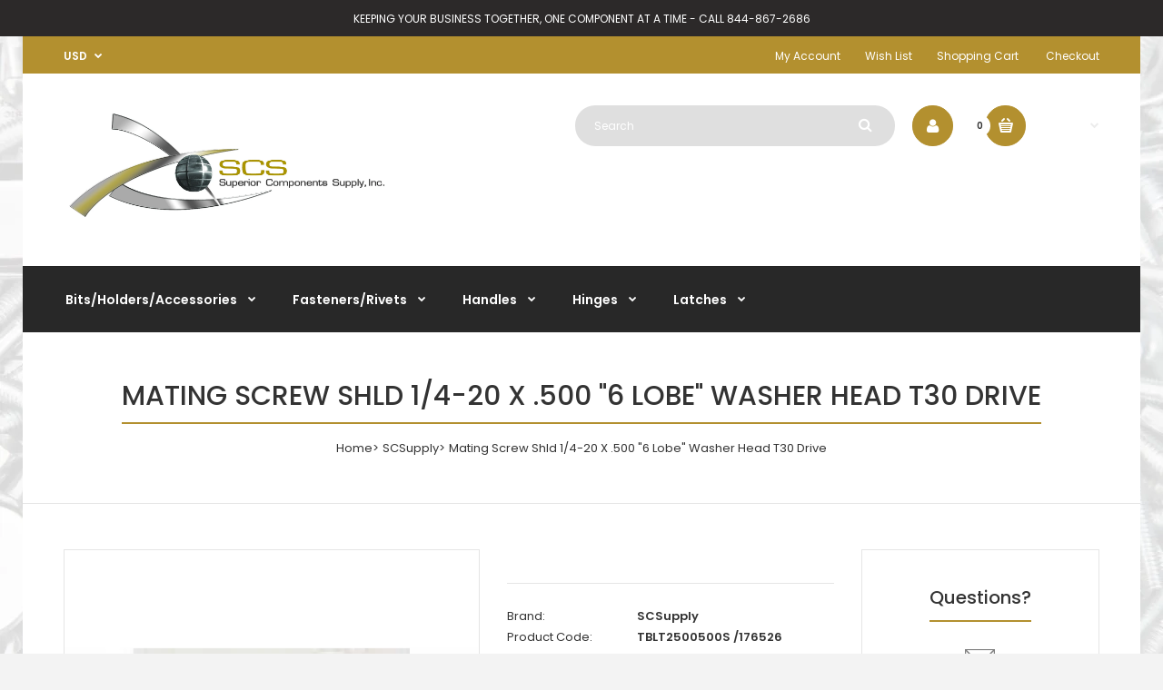

--- FILE ---
content_type: text/html; charset=utf-8
request_url: https://scsinconline.com/products/mating-screws-frp-panel-screws-a-m-haire-truck-body-parts
body_size: 20028
content:
<!DOCTYPE html>
<!--[if IE 7]><html lang="en" class="ie7 responsive"><![endif]-->
<!--[if IE 8]><html lang="en" class="ie8 responsive"><![endif]-->
<!--[if IE 9]><html lang="en" class="ie9 responsive"><![endif]-->
<!--[if !IE]><!--><html lang="en" class="responsive"><!--<![endif]-->
<head>
  <meta charset="utf-8" />
  <!--[if IE]><meta http-equiv='X-UA-Compatible' content='IE=edge,chrome=1' /><![endif]--><meta name="viewport" content="width=device-width, initial-scale=1, minimum-scale=1, maximum-scale=1" /><link rel="canonical" href="https://scsinconline.com/products/mating-screws-frp-panel-screws-a-m-haire-truck-body-parts" /><link rel="shortcut icon" href="//scsinconline.com/cdn/shop/t/2/assets/favicon.png?v=50178651898738935621502942974" type="image/x-icon" /><meta name="description" content="Mating Screw With Shoulder Is 1/4-20 X .500 Length Under The Washer Head With Thread Glue And Has T30  Drive Recess Used In Truck Trailer Panel Repair Or Replacement" /><title>Mating Screw Shld 1/4-20 X .500 &quot;6 Lobe&quot; Washer Head T30 Drive | SCSupply</title><meta property="og:image" content="http://scsinconline.com/cdn/shop/products/tbolt2-700x700_grande.png?v=1507499947" />
  <meta property="og:image:secure_url" content="https://scsinconline.com/cdn/shop/products/tbolt2-700x700_grande.png?v=1507499947" />
<link href="//fonts.googleapis.com/css?family=Poppins:300italic,400italic,500italic,600italic,700italic,800italic,100,200,300,400,500,600,700,800&subset=cyrillic-ext,greek-ext,latin,latin-ext,cyrillic,greek,vietnamese" rel='stylesheet' type='text/css' />
  <link href="//scsinconline.com/cdn/shop/t/2/assets/rt.application.scss.css?v=106534648715003678491674764491" rel="stylesheet" type="text/css" media="all" />
  <link href="//scsinconline.com/cdn/shop/t/2/assets/rt.custom.scss.css?v=36392856544194009641674764491" rel="stylesheet" type="text/css" media="all" />
  <link href="//scsinconline.com/cdn/shop/t/2/assets/custom_code.scss.css?v=41977451257138551521502942974" rel="stylesheet" type="text/css" media="all" />
  <script>
  window.template = "product";
  window.rtl = false;
  window.popup_mailchimp_expire = 0;
  window.popup_mailchimp_period = 1;
  window.popup_mailchimp_delay = 200;
  window.popup_mailchimp_close = 0;
  window.products = {};
  window.product_image_zoom = 0;
  window.asset_url = "//scsinconline.com/cdn/shop/t/2/assets/?14";
  window.swatch_color = true;
  window.swatch_size = true;
  window.shopping_cart_ajax = true;
  window.contact_map_address = "110-3575 Saint-Laurent Blvd.  Montréal, QC, Canada  H2X 2T7";
  window.money_format = "${{amount}}";
  window.show_multiple_currencies = true;window.shopCurrency = "USD";
  window.defaultCurrency = "USD";
  window.cookieCurrency = "";
  window.jsonCurrency = "${{amount}} USD";
  window.jsonMoney = "${{amount}}";
  window.formatCurrency = "money_format";window.all_results_text = "See all results";
  window.megamenu_active = false;
  window.megamenu_hover = false;
  window.megamenu_responsive = false;
  window.megamenu_responsive_design = "yes";
  window.fixed_header = "menu";
</script>
  <script src="//scsinconline.com/cdn/shop/t/2/assets/jquery-2.1.4.min.js?v=146653844047132007351502942976" type="text/javascript"></script>
  <script>window.performance && window.performance.mark && window.performance.mark('shopify.content_for_header.start');</script><meta id="shopify-digital-wallet" name="shopify-digital-wallet" content="/22795517/digital_wallets/dialog">
<meta name="shopify-checkout-api-token" content="9b9acc1b305e10952e6c7cd99a90ed71">
<link rel="alternate" type="application/json+oembed" href="https://scsinconline.com/products/mating-screws-frp-panel-screws-a-m-haire-truck-body-parts.oembed">
<script async="async" src="/checkouts/internal/preloads.js?locale=en-US"></script>
<link rel="preconnect" href="https://shop.app" crossorigin="anonymous">
<script async="async" src="https://shop.app/checkouts/internal/preloads.js?locale=en-US&shop_id=22795517" crossorigin="anonymous"></script>
<script id="shopify-features" type="application/json">{"accessToken":"9b9acc1b305e10952e6c7cd99a90ed71","betas":["rich-media-storefront-analytics"],"domain":"scsinconline.com","predictiveSearch":true,"shopId":22795517,"locale":"en"}</script>
<script>var Shopify = Shopify || {};
Shopify.shop = "scsupply.myshopify.com";
Shopify.locale = "en";
Shopify.currency = {"active":"USD","rate":"1.0"};
Shopify.country = "US";
Shopify.theme = {"name":"scs-theme","id":194164371,"schema_name":null,"schema_version":null,"theme_store_id":null,"role":"main"};
Shopify.theme.handle = "null";
Shopify.theme.style = {"id":null,"handle":null};
Shopify.cdnHost = "scsinconline.com/cdn";
Shopify.routes = Shopify.routes || {};
Shopify.routes.root = "/";</script>
<script type="module">!function(o){(o.Shopify=o.Shopify||{}).modules=!0}(window);</script>
<script>!function(o){function n(){var o=[];function n(){o.push(Array.prototype.slice.apply(arguments))}return n.q=o,n}var t=o.Shopify=o.Shopify||{};t.loadFeatures=n(),t.autoloadFeatures=n()}(window);</script>
<script>
  window.ShopifyPay = window.ShopifyPay || {};
  window.ShopifyPay.apiHost = "shop.app\/pay";
  window.ShopifyPay.redirectState = null;
</script>
<script id="shop-js-analytics" type="application/json">{"pageType":"product"}</script>
<script defer="defer" async type="module" src="//scsinconline.com/cdn/shopifycloud/shop-js/modules/v2/client.init-shop-cart-sync_IZsNAliE.en.esm.js"></script>
<script defer="defer" async type="module" src="//scsinconline.com/cdn/shopifycloud/shop-js/modules/v2/chunk.common_0OUaOowp.esm.js"></script>
<script type="module">
  await import("//scsinconline.com/cdn/shopifycloud/shop-js/modules/v2/client.init-shop-cart-sync_IZsNAliE.en.esm.js");
await import("//scsinconline.com/cdn/shopifycloud/shop-js/modules/v2/chunk.common_0OUaOowp.esm.js");

  window.Shopify.SignInWithShop?.initShopCartSync?.({"fedCMEnabled":true,"windoidEnabled":true});

</script>
<script>
  window.Shopify = window.Shopify || {};
  if (!window.Shopify.featureAssets) window.Shopify.featureAssets = {};
  window.Shopify.featureAssets['shop-js'] = {"shop-cart-sync":["modules/v2/client.shop-cart-sync_DLOhI_0X.en.esm.js","modules/v2/chunk.common_0OUaOowp.esm.js"],"init-fed-cm":["modules/v2/client.init-fed-cm_C6YtU0w6.en.esm.js","modules/v2/chunk.common_0OUaOowp.esm.js"],"shop-button":["modules/v2/client.shop-button_BCMx7GTG.en.esm.js","modules/v2/chunk.common_0OUaOowp.esm.js"],"shop-cash-offers":["modules/v2/client.shop-cash-offers_BT26qb5j.en.esm.js","modules/v2/chunk.common_0OUaOowp.esm.js","modules/v2/chunk.modal_CGo_dVj3.esm.js"],"init-windoid":["modules/v2/client.init-windoid_B9PkRMql.en.esm.js","modules/v2/chunk.common_0OUaOowp.esm.js"],"init-shop-email-lookup-coordinator":["modules/v2/client.init-shop-email-lookup-coordinator_DZkqjsbU.en.esm.js","modules/v2/chunk.common_0OUaOowp.esm.js"],"shop-toast-manager":["modules/v2/client.shop-toast-manager_Di2EnuM7.en.esm.js","modules/v2/chunk.common_0OUaOowp.esm.js"],"shop-login-button":["modules/v2/client.shop-login-button_BtqW_SIO.en.esm.js","modules/v2/chunk.common_0OUaOowp.esm.js","modules/v2/chunk.modal_CGo_dVj3.esm.js"],"avatar":["modules/v2/client.avatar_BTnouDA3.en.esm.js"],"pay-button":["modules/v2/client.pay-button_CWa-C9R1.en.esm.js","modules/v2/chunk.common_0OUaOowp.esm.js"],"init-shop-cart-sync":["modules/v2/client.init-shop-cart-sync_IZsNAliE.en.esm.js","modules/v2/chunk.common_0OUaOowp.esm.js"],"init-customer-accounts":["modules/v2/client.init-customer-accounts_DenGwJTU.en.esm.js","modules/v2/client.shop-login-button_BtqW_SIO.en.esm.js","modules/v2/chunk.common_0OUaOowp.esm.js","modules/v2/chunk.modal_CGo_dVj3.esm.js"],"init-shop-for-new-customer-accounts":["modules/v2/client.init-shop-for-new-customer-accounts_JdHXxpS9.en.esm.js","modules/v2/client.shop-login-button_BtqW_SIO.en.esm.js","modules/v2/chunk.common_0OUaOowp.esm.js","modules/v2/chunk.modal_CGo_dVj3.esm.js"],"init-customer-accounts-sign-up":["modules/v2/client.init-customer-accounts-sign-up_D6__K_p8.en.esm.js","modules/v2/client.shop-login-button_BtqW_SIO.en.esm.js","modules/v2/chunk.common_0OUaOowp.esm.js","modules/v2/chunk.modal_CGo_dVj3.esm.js"],"checkout-modal":["modules/v2/client.checkout-modal_C_ZQDY6s.en.esm.js","modules/v2/chunk.common_0OUaOowp.esm.js","modules/v2/chunk.modal_CGo_dVj3.esm.js"],"shop-follow-button":["modules/v2/client.shop-follow-button_XetIsj8l.en.esm.js","modules/v2/chunk.common_0OUaOowp.esm.js","modules/v2/chunk.modal_CGo_dVj3.esm.js"],"lead-capture":["modules/v2/client.lead-capture_DvA72MRN.en.esm.js","modules/v2/chunk.common_0OUaOowp.esm.js","modules/v2/chunk.modal_CGo_dVj3.esm.js"],"shop-login":["modules/v2/client.shop-login_ClXNxyh6.en.esm.js","modules/v2/chunk.common_0OUaOowp.esm.js","modules/v2/chunk.modal_CGo_dVj3.esm.js"],"payment-terms":["modules/v2/client.payment-terms_CNlwjfZz.en.esm.js","modules/v2/chunk.common_0OUaOowp.esm.js","modules/v2/chunk.modal_CGo_dVj3.esm.js"]};
</script>
<script>(function() {
  var isLoaded = false;
  function asyncLoad() {
    if (isLoaded) return;
    isLoaded = true;
    var urls = ["https:\/\/a.mailmunch.co\/widgets\/site-671214-9e74cbaa44c59f05205c8c62bbd65d61e51041eb.js?shop=scsupply.myshopify.com"];
    for (var i = 0; i < urls.length; i++) {
      var s = document.createElement('script');
      s.type = 'text/javascript';
      s.async = true;
      s.src = urls[i];
      var x = document.getElementsByTagName('script')[0];
      x.parentNode.insertBefore(s, x);
    }
  };
  if(window.attachEvent) {
    window.attachEvent('onload', asyncLoad);
  } else {
    window.addEventListener('load', asyncLoad, false);
  }
})();</script>
<script id="__st">var __st={"a":22795517,"offset":-18000,"reqid":"984cc366-2178-4479-ba9a-439c493f750d-1768361358","pageurl":"scsinconline.com\/products\/mating-screws-frp-panel-screws-a-m-haire-truck-body-parts","u":"33db92f39748","p":"product","rtyp":"product","rid":12075892883};</script>
<script>window.ShopifyPaypalV4VisibilityTracking = true;</script>
<script id="captcha-bootstrap">!function(){'use strict';const t='contact',e='account',n='new_comment',o=[[t,t],['blogs',n],['comments',n],[t,'customer']],c=[[e,'customer_login'],[e,'guest_login'],[e,'recover_customer_password'],[e,'create_customer']],r=t=>t.map((([t,e])=>`form[action*='/${t}']:not([data-nocaptcha='true']) input[name='form_type'][value='${e}']`)).join(','),a=t=>()=>t?[...document.querySelectorAll(t)].map((t=>t.form)):[];function s(){const t=[...o],e=r(t);return a(e)}const i='password',u='form_key',d=['recaptcha-v3-token','g-recaptcha-response','h-captcha-response',i],f=()=>{try{return window.sessionStorage}catch{return}},m='__shopify_v',_=t=>t.elements[u];function p(t,e,n=!1){try{const o=window.sessionStorage,c=JSON.parse(o.getItem(e)),{data:r}=function(t){const{data:e,action:n}=t;return t[m]||n?{data:e,action:n}:{data:t,action:n}}(c);for(const[e,n]of Object.entries(r))t.elements[e]&&(t.elements[e].value=n);n&&o.removeItem(e)}catch(o){console.error('form repopulation failed',{error:o})}}const l='form_type',E='cptcha';function T(t){t.dataset[E]=!0}const w=window,h=w.document,L='Shopify',v='ce_forms',y='captcha';let A=!1;((t,e)=>{const n=(g='f06e6c50-85a8-45c8-87d0-21a2b65856fe',I='https://cdn.shopify.com/shopifycloud/storefront-forms-hcaptcha/ce_storefront_forms_captcha_hcaptcha.v1.5.2.iife.js',D={infoText:'Protected by hCaptcha',privacyText:'Privacy',termsText:'Terms'},(t,e,n)=>{const o=w[L][v],c=o.bindForm;if(c)return c(t,g,e,D).then(n);var r;o.q.push([[t,g,e,D],n]),r=I,A||(h.body.append(Object.assign(h.createElement('script'),{id:'captcha-provider',async:!0,src:r})),A=!0)});var g,I,D;w[L]=w[L]||{},w[L][v]=w[L][v]||{},w[L][v].q=[],w[L][y]=w[L][y]||{},w[L][y].protect=function(t,e){n(t,void 0,e),T(t)},Object.freeze(w[L][y]),function(t,e,n,w,h,L){const[v,y,A,g]=function(t,e,n){const i=e?o:[],u=t?c:[],d=[...i,...u],f=r(d),m=r(i),_=r(d.filter((([t,e])=>n.includes(e))));return[a(f),a(m),a(_),s()]}(w,h,L),I=t=>{const e=t.target;return e instanceof HTMLFormElement?e:e&&e.form},D=t=>v().includes(t);t.addEventListener('submit',(t=>{const e=I(t);if(!e)return;const n=D(e)&&!e.dataset.hcaptchaBound&&!e.dataset.recaptchaBound,o=_(e),c=g().includes(e)&&(!o||!o.value);(n||c)&&t.preventDefault(),c&&!n&&(function(t){try{if(!f())return;!function(t){const e=f();if(!e)return;const n=_(t);if(!n)return;const o=n.value;o&&e.removeItem(o)}(t);const e=Array.from(Array(32),(()=>Math.random().toString(36)[2])).join('');!function(t,e){_(t)||t.append(Object.assign(document.createElement('input'),{type:'hidden',name:u})),t.elements[u].value=e}(t,e),function(t,e){const n=f();if(!n)return;const o=[...t.querySelectorAll(`input[type='${i}']`)].map((({name:t})=>t)),c=[...d,...o],r={};for(const[a,s]of new FormData(t).entries())c.includes(a)||(r[a]=s);n.setItem(e,JSON.stringify({[m]:1,action:t.action,data:r}))}(t,e)}catch(e){console.error('failed to persist form',e)}}(e),e.submit())}));const S=(t,e)=>{t&&!t.dataset[E]&&(n(t,e.some((e=>e===t))),T(t))};for(const o of['focusin','change'])t.addEventListener(o,(t=>{const e=I(t);D(e)&&S(e,y())}));const B=e.get('form_key'),M=e.get(l),P=B&&M;t.addEventListener('DOMContentLoaded',(()=>{const t=y();if(P)for(const e of t)e.elements[l].value===M&&p(e,B);[...new Set([...A(),...v().filter((t=>'true'===t.dataset.shopifyCaptcha))])].forEach((e=>S(e,t)))}))}(h,new URLSearchParams(w.location.search),n,t,e,['guest_login'])})(!0,!0)}();</script>
<script integrity="sha256-4kQ18oKyAcykRKYeNunJcIwy7WH5gtpwJnB7kiuLZ1E=" data-source-attribution="shopify.loadfeatures" defer="defer" src="//scsinconline.com/cdn/shopifycloud/storefront/assets/storefront/load_feature-a0a9edcb.js" crossorigin="anonymous"></script>
<script crossorigin="anonymous" defer="defer" src="//scsinconline.com/cdn/shopifycloud/storefront/assets/shopify_pay/storefront-65b4c6d7.js?v=20250812"></script>
<script data-source-attribution="shopify.dynamic_checkout.dynamic.init">var Shopify=Shopify||{};Shopify.PaymentButton=Shopify.PaymentButton||{isStorefrontPortableWallets:!0,init:function(){window.Shopify.PaymentButton.init=function(){};var t=document.createElement("script");t.src="https://scsinconline.com/cdn/shopifycloud/portable-wallets/latest/portable-wallets.en.js",t.type="module",document.head.appendChild(t)}};
</script>
<script data-source-attribution="shopify.dynamic_checkout.buyer_consent">
  function portableWalletsHideBuyerConsent(e){var t=document.getElementById("shopify-buyer-consent"),n=document.getElementById("shopify-subscription-policy-button");t&&n&&(t.classList.add("hidden"),t.setAttribute("aria-hidden","true"),n.removeEventListener("click",e))}function portableWalletsShowBuyerConsent(e){var t=document.getElementById("shopify-buyer-consent"),n=document.getElementById("shopify-subscription-policy-button");t&&n&&(t.classList.remove("hidden"),t.removeAttribute("aria-hidden"),n.addEventListener("click",e))}window.Shopify?.PaymentButton&&(window.Shopify.PaymentButton.hideBuyerConsent=portableWalletsHideBuyerConsent,window.Shopify.PaymentButton.showBuyerConsent=portableWalletsShowBuyerConsent);
</script>
<script data-source-attribution="shopify.dynamic_checkout.cart.bootstrap">document.addEventListener("DOMContentLoaded",(function(){function t(){return document.querySelector("shopify-accelerated-checkout-cart, shopify-accelerated-checkout")}if(t())Shopify.PaymentButton.init();else{new MutationObserver((function(e,n){t()&&(Shopify.PaymentButton.init(),n.disconnect())})).observe(document.body,{childList:!0,subtree:!0})}}));
</script>
<link id="shopify-accelerated-checkout-styles" rel="stylesheet" media="screen" href="https://scsinconline.com/cdn/shopifycloud/portable-wallets/latest/accelerated-checkout-backwards-compat.css" crossorigin="anonymous">
<style id="shopify-accelerated-checkout-cart">
        #shopify-buyer-consent {
  margin-top: 1em;
  display: inline-block;
  width: 100%;
}

#shopify-buyer-consent.hidden {
  display: none;
}

#shopify-subscription-policy-button {
  background: none;
  border: none;
  padding: 0;
  text-decoration: underline;
  font-size: inherit;
  cursor: pointer;
}

#shopify-subscription-policy-button::before {
  box-shadow: none;
}

      </style>

<script>window.performance && window.performance.mark && window.performance.mark('shopify.content_for_header.end');</script>
<link href="https://monorail-edge.shopifysvc.com" rel="dns-prefetch">
<script>(function(){if ("sendBeacon" in navigator && "performance" in window) {try {var session_token_from_headers = performance.getEntriesByType('navigation')[0].serverTiming.find(x => x.name == '_s').description;} catch {var session_token_from_headers = undefined;}var session_cookie_matches = document.cookie.match(/_shopify_s=([^;]*)/);var session_token_from_cookie = session_cookie_matches && session_cookie_matches.length === 2 ? session_cookie_matches[1] : "";var session_token = session_token_from_headers || session_token_from_cookie || "";function handle_abandonment_event(e) {var entries = performance.getEntries().filter(function(entry) {return /monorail-edge.shopifysvc.com/.test(entry.name);});if (!window.abandonment_tracked && entries.length === 0) {window.abandonment_tracked = true;var currentMs = Date.now();var navigation_start = performance.timing.navigationStart;var payload = {shop_id: 22795517,url: window.location.href,navigation_start,duration: currentMs - navigation_start,session_token,page_type: "product"};window.navigator.sendBeacon("https://monorail-edge.shopifysvc.com/v1/produce", JSON.stringify({schema_id: "online_store_buyer_site_abandonment/1.1",payload: payload,metadata: {event_created_at_ms: currentMs,event_sent_at_ms: currentMs}}));}}window.addEventListener('pagehide', handle_abandonment_event);}}());</script>
<script id="web-pixels-manager-setup">(function e(e,d,r,n,o){if(void 0===o&&(o={}),!Boolean(null===(a=null===(i=window.Shopify)||void 0===i?void 0:i.analytics)||void 0===a?void 0:a.replayQueue)){var i,a;window.Shopify=window.Shopify||{};var t=window.Shopify;t.analytics=t.analytics||{};var s=t.analytics;s.replayQueue=[],s.publish=function(e,d,r){return s.replayQueue.push([e,d,r]),!0};try{self.performance.mark("wpm:start")}catch(e){}var l=function(){var e={modern:/Edge?\/(1{2}[4-9]|1[2-9]\d|[2-9]\d{2}|\d{4,})\.\d+(\.\d+|)|Firefox\/(1{2}[4-9]|1[2-9]\d|[2-9]\d{2}|\d{4,})\.\d+(\.\d+|)|Chrom(ium|e)\/(9{2}|\d{3,})\.\d+(\.\d+|)|(Maci|X1{2}).+ Version\/(15\.\d+|(1[6-9]|[2-9]\d|\d{3,})\.\d+)([,.]\d+|)( \(\w+\)|)( Mobile\/\w+|) Safari\/|Chrome.+OPR\/(9{2}|\d{3,})\.\d+\.\d+|(CPU[ +]OS|iPhone[ +]OS|CPU[ +]iPhone|CPU IPhone OS|CPU iPad OS)[ +]+(15[._]\d+|(1[6-9]|[2-9]\d|\d{3,})[._]\d+)([._]\d+|)|Android:?[ /-](13[3-9]|1[4-9]\d|[2-9]\d{2}|\d{4,})(\.\d+|)(\.\d+|)|Android.+Firefox\/(13[5-9]|1[4-9]\d|[2-9]\d{2}|\d{4,})\.\d+(\.\d+|)|Android.+Chrom(ium|e)\/(13[3-9]|1[4-9]\d|[2-9]\d{2}|\d{4,})\.\d+(\.\d+|)|SamsungBrowser\/([2-9]\d|\d{3,})\.\d+/,legacy:/Edge?\/(1[6-9]|[2-9]\d|\d{3,})\.\d+(\.\d+|)|Firefox\/(5[4-9]|[6-9]\d|\d{3,})\.\d+(\.\d+|)|Chrom(ium|e)\/(5[1-9]|[6-9]\d|\d{3,})\.\d+(\.\d+|)([\d.]+$|.*Safari\/(?![\d.]+ Edge\/[\d.]+$))|(Maci|X1{2}).+ Version\/(10\.\d+|(1[1-9]|[2-9]\d|\d{3,})\.\d+)([,.]\d+|)( \(\w+\)|)( Mobile\/\w+|) Safari\/|Chrome.+OPR\/(3[89]|[4-9]\d|\d{3,})\.\d+\.\d+|(CPU[ +]OS|iPhone[ +]OS|CPU[ +]iPhone|CPU IPhone OS|CPU iPad OS)[ +]+(10[._]\d+|(1[1-9]|[2-9]\d|\d{3,})[._]\d+)([._]\d+|)|Android:?[ /-](13[3-9]|1[4-9]\d|[2-9]\d{2}|\d{4,})(\.\d+|)(\.\d+|)|Mobile Safari.+OPR\/([89]\d|\d{3,})\.\d+\.\d+|Android.+Firefox\/(13[5-9]|1[4-9]\d|[2-9]\d{2}|\d{4,})\.\d+(\.\d+|)|Android.+Chrom(ium|e)\/(13[3-9]|1[4-9]\d|[2-9]\d{2}|\d{4,})\.\d+(\.\d+|)|Android.+(UC? ?Browser|UCWEB|U3)[ /]?(15\.([5-9]|\d{2,})|(1[6-9]|[2-9]\d|\d{3,})\.\d+)\.\d+|SamsungBrowser\/(5\.\d+|([6-9]|\d{2,})\.\d+)|Android.+MQ{2}Browser\/(14(\.(9|\d{2,})|)|(1[5-9]|[2-9]\d|\d{3,})(\.\d+|))(\.\d+|)|K[Aa][Ii]OS\/(3\.\d+|([4-9]|\d{2,})\.\d+)(\.\d+|)/},d=e.modern,r=e.legacy,n=navigator.userAgent;return n.match(d)?"modern":n.match(r)?"legacy":"unknown"}(),u="modern"===l?"modern":"legacy",c=(null!=n?n:{modern:"",legacy:""})[u],f=function(e){return[e.baseUrl,"/wpm","/b",e.hashVersion,"modern"===e.buildTarget?"m":"l",".js"].join("")}({baseUrl:d,hashVersion:r,buildTarget:u}),m=function(e){var d=e.version,r=e.bundleTarget,n=e.surface,o=e.pageUrl,i=e.monorailEndpoint;return{emit:function(e){var a=e.status,t=e.errorMsg,s=(new Date).getTime(),l=JSON.stringify({metadata:{event_sent_at_ms:s},events:[{schema_id:"web_pixels_manager_load/3.1",payload:{version:d,bundle_target:r,page_url:o,status:a,surface:n,error_msg:t},metadata:{event_created_at_ms:s}}]});if(!i)return console&&console.warn&&console.warn("[Web Pixels Manager] No Monorail endpoint provided, skipping logging."),!1;try{return self.navigator.sendBeacon.bind(self.navigator)(i,l)}catch(e){}var u=new XMLHttpRequest;try{return u.open("POST",i,!0),u.setRequestHeader("Content-Type","text/plain"),u.send(l),!0}catch(e){return console&&console.warn&&console.warn("[Web Pixels Manager] Got an unhandled error while logging to Monorail."),!1}}}}({version:r,bundleTarget:l,surface:e.surface,pageUrl:self.location.href,monorailEndpoint:e.monorailEndpoint});try{o.browserTarget=l,function(e){var d=e.src,r=e.async,n=void 0===r||r,o=e.onload,i=e.onerror,a=e.sri,t=e.scriptDataAttributes,s=void 0===t?{}:t,l=document.createElement("script"),u=document.querySelector("head"),c=document.querySelector("body");if(l.async=n,l.src=d,a&&(l.integrity=a,l.crossOrigin="anonymous"),s)for(var f in s)if(Object.prototype.hasOwnProperty.call(s,f))try{l.dataset[f]=s[f]}catch(e){}if(o&&l.addEventListener("load",o),i&&l.addEventListener("error",i),u)u.appendChild(l);else{if(!c)throw new Error("Did not find a head or body element to append the script");c.appendChild(l)}}({src:f,async:!0,onload:function(){if(!function(){var e,d;return Boolean(null===(d=null===(e=window.Shopify)||void 0===e?void 0:e.analytics)||void 0===d?void 0:d.initialized)}()){var d=window.webPixelsManager.init(e)||void 0;if(d){var r=window.Shopify.analytics;r.replayQueue.forEach((function(e){var r=e[0],n=e[1],o=e[2];d.publishCustomEvent(r,n,o)})),r.replayQueue=[],r.publish=d.publishCustomEvent,r.visitor=d.visitor,r.initialized=!0}}},onerror:function(){return m.emit({status:"failed",errorMsg:"".concat(f," has failed to load")})},sri:function(e){var d=/^sha384-[A-Za-z0-9+/=]+$/;return"string"==typeof e&&d.test(e)}(c)?c:"",scriptDataAttributes:o}),m.emit({status:"loading"})}catch(e){m.emit({status:"failed",errorMsg:(null==e?void 0:e.message)||"Unknown error"})}}})({shopId: 22795517,storefrontBaseUrl: "https://scsinconline.com",extensionsBaseUrl: "https://extensions.shopifycdn.com/cdn/shopifycloud/web-pixels-manager",monorailEndpoint: "https://monorail-edge.shopifysvc.com/unstable/produce_batch",surface: "storefront-renderer",enabledBetaFlags: ["2dca8a86","a0d5f9d2"],webPixelsConfigList: [{"id":"90407066","eventPayloadVersion":"v1","runtimeContext":"LAX","scriptVersion":"1","type":"CUSTOM","privacyPurposes":["ANALYTICS"],"name":"Google Analytics tag (migrated)"},{"id":"shopify-app-pixel","configuration":"{}","eventPayloadVersion":"v1","runtimeContext":"STRICT","scriptVersion":"0450","apiClientId":"shopify-pixel","type":"APP","privacyPurposes":["ANALYTICS","MARKETING"]},{"id":"shopify-custom-pixel","eventPayloadVersion":"v1","runtimeContext":"LAX","scriptVersion":"0450","apiClientId":"shopify-pixel","type":"CUSTOM","privacyPurposes":["ANALYTICS","MARKETING"]}],isMerchantRequest: false,initData: {"shop":{"name":"SCSupply","paymentSettings":{"currencyCode":"USD"},"myshopifyDomain":"scsupply.myshopify.com","countryCode":"US","storefrontUrl":"https:\/\/scsinconline.com"},"customer":null,"cart":null,"checkout":null,"productVariants":[{"price":{"amount":0.89,"currencyCode":"USD"},"product":{"title":"Mating Screw Shld 1\/4-20 X .500  \"6 Lobe\"  Washer Head T30 Drive","vendor":"SCSupply","id":"12075892883","untranslatedTitle":"Mating Screw Shld 1\/4-20 X .500  \"6 Lobe\"  Washer Head T30 Drive","url":"\/products\/mating-screws-frp-panel-screws-a-m-haire-truck-body-parts","type":""},"id":"49439268755","image":{"src":"\/\/scsinconline.com\/cdn\/shop\/products\/tbolt2-700x700.png?v=1507499947"},"sku":"TBLT2500500S \/176526","title":"Default Title","untranslatedTitle":"Default Title"}],"purchasingCompany":null},},"https://scsinconline.com/cdn","7cecd0b6w90c54c6cpe92089d5m57a67346",{"modern":"","legacy":""},{"shopId":"22795517","storefrontBaseUrl":"https:\/\/scsinconline.com","extensionBaseUrl":"https:\/\/extensions.shopifycdn.com\/cdn\/shopifycloud\/web-pixels-manager","surface":"storefront-renderer","enabledBetaFlags":"[\"2dca8a86\", \"a0d5f9d2\"]","isMerchantRequest":"false","hashVersion":"7cecd0b6w90c54c6cpe92089d5m57a67346","publish":"custom","events":"[[\"page_viewed\",{}],[\"product_viewed\",{\"productVariant\":{\"price\":{\"amount\":0.89,\"currencyCode\":\"USD\"},\"product\":{\"title\":\"Mating Screw Shld 1\/4-20 X .500  \\\"6 Lobe\\\"  Washer Head T30 Drive\",\"vendor\":\"SCSupply\",\"id\":\"12075892883\",\"untranslatedTitle\":\"Mating Screw Shld 1\/4-20 X .500  \\\"6 Lobe\\\"  Washer Head T30 Drive\",\"url\":\"\/products\/mating-screws-frp-panel-screws-a-m-haire-truck-body-parts\",\"type\":\"\"},\"id\":\"49439268755\",\"image\":{\"src\":\"\/\/scsinconline.com\/cdn\/shop\/products\/tbolt2-700x700.png?v=1507499947\"},\"sku\":\"TBLT2500500S \/176526\",\"title\":\"Default Title\",\"untranslatedTitle\":\"Default Title\"}}]]"});</script><script>
  window.ShopifyAnalytics = window.ShopifyAnalytics || {};
  window.ShopifyAnalytics.meta = window.ShopifyAnalytics.meta || {};
  window.ShopifyAnalytics.meta.currency = 'USD';
  var meta = {"product":{"id":12075892883,"gid":"gid:\/\/shopify\/Product\/12075892883","vendor":"SCSupply","type":"","handle":"mating-screws-frp-panel-screws-a-m-haire-truck-body-parts","variants":[{"id":49439268755,"price":89,"name":"Mating Screw Shld 1\/4-20 X .500  \"6 Lobe\"  Washer Head T30 Drive","public_title":null,"sku":"TBLT2500500S \/176526"}],"remote":false},"page":{"pageType":"product","resourceType":"product","resourceId":12075892883,"requestId":"984cc366-2178-4479-ba9a-439c493f750d-1768361358"}};
  for (var attr in meta) {
    window.ShopifyAnalytics.meta[attr] = meta[attr];
  }
</script>
<script class="analytics">
  (function () {
    var customDocumentWrite = function(content) {
      var jquery = null;

      if (window.jQuery) {
        jquery = window.jQuery;
      } else if (window.Checkout && window.Checkout.$) {
        jquery = window.Checkout.$;
      }

      if (jquery) {
        jquery('body').append(content);
      }
    };

    var hasLoggedConversion = function(token) {
      if (token) {
        return document.cookie.indexOf('loggedConversion=' + token) !== -1;
      }
      return false;
    }

    var setCookieIfConversion = function(token) {
      if (token) {
        var twoMonthsFromNow = new Date(Date.now());
        twoMonthsFromNow.setMonth(twoMonthsFromNow.getMonth() + 2);

        document.cookie = 'loggedConversion=' + token + '; expires=' + twoMonthsFromNow;
      }
    }

    var trekkie = window.ShopifyAnalytics.lib = window.trekkie = window.trekkie || [];
    if (trekkie.integrations) {
      return;
    }
    trekkie.methods = [
      'identify',
      'page',
      'ready',
      'track',
      'trackForm',
      'trackLink'
    ];
    trekkie.factory = function(method) {
      return function() {
        var args = Array.prototype.slice.call(arguments);
        args.unshift(method);
        trekkie.push(args);
        return trekkie;
      };
    };
    for (var i = 0; i < trekkie.methods.length; i++) {
      var key = trekkie.methods[i];
      trekkie[key] = trekkie.factory(key);
    }
    trekkie.load = function(config) {
      trekkie.config = config || {};
      trekkie.config.initialDocumentCookie = document.cookie;
      var first = document.getElementsByTagName('script')[0];
      var script = document.createElement('script');
      script.type = 'text/javascript';
      script.onerror = function(e) {
        var scriptFallback = document.createElement('script');
        scriptFallback.type = 'text/javascript';
        scriptFallback.onerror = function(error) {
                var Monorail = {
      produce: function produce(monorailDomain, schemaId, payload) {
        var currentMs = new Date().getTime();
        var event = {
          schema_id: schemaId,
          payload: payload,
          metadata: {
            event_created_at_ms: currentMs,
            event_sent_at_ms: currentMs
          }
        };
        return Monorail.sendRequest("https://" + monorailDomain + "/v1/produce", JSON.stringify(event));
      },
      sendRequest: function sendRequest(endpointUrl, payload) {
        // Try the sendBeacon API
        if (window && window.navigator && typeof window.navigator.sendBeacon === 'function' && typeof window.Blob === 'function' && !Monorail.isIos12()) {
          var blobData = new window.Blob([payload], {
            type: 'text/plain'
          });

          if (window.navigator.sendBeacon(endpointUrl, blobData)) {
            return true;
          } // sendBeacon was not successful

        } // XHR beacon

        var xhr = new XMLHttpRequest();

        try {
          xhr.open('POST', endpointUrl);
          xhr.setRequestHeader('Content-Type', 'text/plain');
          xhr.send(payload);
        } catch (e) {
          console.log(e);
        }

        return false;
      },
      isIos12: function isIos12() {
        return window.navigator.userAgent.lastIndexOf('iPhone; CPU iPhone OS 12_') !== -1 || window.navigator.userAgent.lastIndexOf('iPad; CPU OS 12_') !== -1;
      }
    };
    Monorail.produce('monorail-edge.shopifysvc.com',
      'trekkie_storefront_load_errors/1.1',
      {shop_id: 22795517,
      theme_id: 194164371,
      app_name: "storefront",
      context_url: window.location.href,
      source_url: "//scsinconline.com/cdn/s/trekkie.storefront.55c6279c31a6628627b2ba1c5ff367020da294e2.min.js"});

        };
        scriptFallback.async = true;
        scriptFallback.src = '//scsinconline.com/cdn/s/trekkie.storefront.55c6279c31a6628627b2ba1c5ff367020da294e2.min.js';
        first.parentNode.insertBefore(scriptFallback, first);
      };
      script.async = true;
      script.src = '//scsinconline.com/cdn/s/trekkie.storefront.55c6279c31a6628627b2ba1c5ff367020da294e2.min.js';
      first.parentNode.insertBefore(script, first);
    };
    trekkie.load(
      {"Trekkie":{"appName":"storefront","development":false,"defaultAttributes":{"shopId":22795517,"isMerchantRequest":null,"themeId":194164371,"themeCityHash":"8550852797771589300","contentLanguage":"en","currency":"USD","eventMetadataId":"ab092845-0d11-44af-ae2f-62828c1ad049"},"isServerSideCookieWritingEnabled":true,"monorailRegion":"shop_domain","enabledBetaFlags":["65f19447"]},"Session Attribution":{},"S2S":{"facebookCapiEnabled":false,"source":"trekkie-storefront-renderer","apiClientId":580111}}
    );

    var loaded = false;
    trekkie.ready(function() {
      if (loaded) return;
      loaded = true;

      window.ShopifyAnalytics.lib = window.trekkie;

      var originalDocumentWrite = document.write;
      document.write = customDocumentWrite;
      try { window.ShopifyAnalytics.merchantGoogleAnalytics.call(this); } catch(error) {};
      document.write = originalDocumentWrite;

      window.ShopifyAnalytics.lib.page(null,{"pageType":"product","resourceType":"product","resourceId":12075892883,"requestId":"984cc366-2178-4479-ba9a-439c493f750d-1768361358","shopifyEmitted":true});

      var match = window.location.pathname.match(/checkouts\/(.+)\/(thank_you|post_purchase)/)
      var token = match? match[1]: undefined;
      if (!hasLoggedConversion(token)) {
        setCookieIfConversion(token);
        window.ShopifyAnalytics.lib.track("Viewed Product",{"currency":"USD","variantId":49439268755,"productId":12075892883,"productGid":"gid:\/\/shopify\/Product\/12075892883","name":"Mating Screw Shld 1\/4-20 X .500  \"6 Lobe\"  Washer Head T30 Drive","price":"0.89","sku":"TBLT2500500S \/176526","brand":"SCSupply","variant":null,"category":"","nonInteraction":true,"remote":false},undefined,undefined,{"shopifyEmitted":true});
      window.ShopifyAnalytics.lib.track("monorail:\/\/trekkie_storefront_viewed_product\/1.1",{"currency":"USD","variantId":49439268755,"productId":12075892883,"productGid":"gid:\/\/shopify\/Product\/12075892883","name":"Mating Screw Shld 1\/4-20 X .500  \"6 Lobe\"  Washer Head T30 Drive","price":"0.89","sku":"TBLT2500500S \/176526","brand":"SCSupply","variant":null,"category":"","nonInteraction":true,"remote":false,"referer":"https:\/\/scsinconline.com\/products\/mating-screws-frp-panel-screws-a-m-haire-truck-body-parts"});
      }
    });


        var eventsListenerScript = document.createElement('script');
        eventsListenerScript.async = true;
        eventsListenerScript.src = "//scsinconline.com/cdn/shopifycloud/storefront/assets/shop_events_listener-3da45d37.js";
        document.getElementsByTagName('head')[0].appendChild(eventsListenerScript);

})();</script>
  <script>
  if (!window.ga || (window.ga && typeof window.ga !== 'function')) {
    window.ga = function ga() {
      (window.ga.q = window.ga.q || []).push(arguments);
      if (window.Shopify && window.Shopify.analytics && typeof window.Shopify.analytics.publish === 'function') {
        window.Shopify.analytics.publish("ga_stub_called", {}, {sendTo: "google_osp_migration"});
      }
      console.error("Shopify's Google Analytics stub called with:", Array.from(arguments), "\nSee https://help.shopify.com/manual/promoting-marketing/pixels/pixel-migration#google for more information.");
    };
    if (window.Shopify && window.Shopify.analytics && typeof window.Shopify.analytics.publish === 'function') {
      window.Shopify.analytics.publish("ga_stub_initialized", {}, {sendTo: "google_osp_migration"});
    }
  }
</script>
<script
  defer
  src="https://scsinconline.com/cdn/shopifycloud/perf-kit/shopify-perf-kit-3.0.3.min.js"
  data-application="storefront-renderer"
  data-shop-id="22795517"
  data-render-region="gcp-us-central1"
  data-page-type="product"
  data-theme-instance-id="194164371"
  data-theme-name=""
  data-theme-version=""
  data-monorail-region="shop_domain"
  data-resource-timing-sampling-rate="10"
  data-shs="true"
  data-shs-beacon="true"
  data-shs-export-with-fetch="true"
  data-shs-logs-sample-rate="1"
  data-shs-beacon-endpoint="https://scsinconline.com/api/collect"
></script>
</head>


<body class="templateProduct no-box-type-7 breadcrumb-type-1 body-other body-header-type-20">
  <div class="tpro-wrapper"> 
  <div class="standard-body">
    <div class="full-width">
      <div class="container">
        <div class="tpro row"><div class="col-sm-12 text-center">
            <div class="background"><p>KEEPING YOUR BUSINESS TOGETHER, ONE COMPONENT AT A TIME - CALL 844-867-2686</p>
            </div>
          </div></div>
      </div>
    </div>
  </div>
</div>
  <div class="fixed-body">
    <div id="main" class="main-fixed"><header class="header-type-2 header-type-7 header-type-20">
  <div class="background-header"></div>
  <div class="slider-header">
    <!-- Top of pages -->
    <div id="top" class="full-width">
      <div class="background-top"></div>
      <div class="background">
        <div class="shadow"></div>
        <div class="pattern">
          <div class="top-bar">
            <div class="container">
              <!-- Links -->
              <ul class="menu"><li><a href="/account">My Account</a></li><li><a href="" id="wishlist-total">Wish List</a></li><li><a href="/cart">Shopping Cart</a></li>
                <li><a href="/checkout">Checkout</a></li>
              </ul>
              <!-- Currency --><div class="dropdown currency">
  <a href="javascript:void(0);" class="dropdown-toggle currency_wrapper" data-hover="dropdown" data-toggle="dropdown">
    <span class="currency_code">USD</span>
  </a>
  <ul class="dropdown-menu currencies_src"><li><a href="javascript:void(0);" data-value="USD">USD</a></li><li><a href="javascript:void(0);" data-value="EUR">EUR</a></li><li><a href="javascript:void(0);" data-value="GBP">GBP</a></li></ul>
</div></div>
          </div>
          <div class="container">
            <div class="row">
              <!-- Header Left -->
              <div class="col-sm-4" id="header-left">
                <!-- Logo -->
                <div class="logo">
                  <a href="https://scsinconline.com" title="SCSupply">
                    <img src="//scsinconline.com/cdn/shop/t/2/assets/logo.png?v=32387384510202765691502944791" title="SCSupply" alt="SCSupply" />
                  </a>
                </div>
              </div>
              <!-- Header Right -->
              <div class="col-sm-8 orderable" id="header-right"><!-- Search -->
                <form action="/search" method="get" role="search" class="search_form">
                  <div class="button-search"></div>
                  <input type="search" name="q"  class="input-block-level search-query" id="search_query" placeholder="Search" />
                  <div id="autocomplete-results" class="autocomplete-results"></div>
                  <input type="hidden" name="type" value="product" />
                </form><a href="/account" class="my-account"><i class="fa fa-user"></i></a><div id="cart_block" class="dropdown">
  <div class="cart-heading dropdown-toogle" data-hover="dropdown" data-toggle="dropdown" onclick="window.location.href = '/cart'">
    <i class="cart-count"><span class="total_count_ajax">0</span></i>
    <i class="cart-icon">
      <img src="//scsinconline.com/cdn/shop/t/2/assets/icon-cart-hover.png?v=28768183105259397571502942976" class="cart-icon-hover" alt="" />
      <img src="//scsinconline.com/cdn/shop/t/2/assets/icon-cart.png?v=136188610118800306251502942976" class="cart-icon-standard" alt="" />
    </i>
    <p>
      <strong id="total_price_ajax">
        <span id="total_price"><span class="money">$0.00</span></span>
      </strong>
    </p>
  </div>
  <div class="dropdown-menu" id="cart_content">
    <div id="cart_content_ajax"><div class="empty">No products in the cart.</div></div>
  </div>
</div></div>
            </div>
          </div><!-- Menu --><div class="megamenu-background">
  <div class="">
    <div class="overflow-megamenu container"><div id="megamenu_1" data-order="1" class="container-megamenu container horizontal"><div class="megaMenuToggle">
    <div class="megamenuToogle-wrapper">
      <div class="megamenuToogle-pattern">
        <div class="container">
          <div><span></span><span></span><span></span></div>
          Navigation
        </div>
      </div>
    </div>
  </div><div class="megamenu-wrapper">
    <div class="megamenu-pattern">
      <div class="container">
        <ul class="megamenu shift-up"><li class=' with-sub-menu hover' >
  <p class='close-menu'></p><p class='open-menu'></p>
  <a href='#' class='clearfix' >
    <span>
      <strong>Bits/Holders/Accessories</strong>
    </span>
  </a><div class="sub-menu " style="width:190px">
    <div class="content" ><p class="arrow"></p>
      <div class="row"><div class="col-sm-12 mobile-enabled"><div class="row"><div class="col-sm-12 hover-menu">
    <div class="menu">
      <ul><li><a href="/collections/bits-holders-insert-bits-triwing-tamper-proof-sockets-tri-grove-sockets" class="main-menu with-submenu">Bits, Holders, & Accessories</a><div class="open-categories"></div><div class="close-categories"></div>
<ul></ul></li></ul>
    </div>
  </div></div></div>
</div>
    </div>
  </div>
</li><li class=' with-sub-menu hover' >
  <p class='close-menu'></p><p class='open-menu'></p>
  <a href='#' class='clearfix' >
    <span>
      <strong>Fasteners/Rivets</strong>
    </span>
  </a><div class="sub-menu " style="width:750px">
    <div class="content" ><p class="arrow"></p>
      <div class="row"><div class="col-sm-4 mobile-enabled"><div class="row"><div class="col-sm-12 hover-menu">
    <div class="menu">
      <ul><li><a href="/collections/duraplate-frp-fasteners-mating-screws-encapsulated-t-nuts-duraplate-trailer-t-nuts-wabash-trailer-fasteners" class="main-menu ">Duraplate/frp</a></li><li><a href="/collections/huck-bolts-and-magna-grips" class="main-menu ">Huck Bolts and magna grips</a></li><li><a href="/collections/monobolt-style-magna-lock" class="main-menu ">Monobolt Style/Mega Grip</a></li><li><a href="/collections/magna-lock-rivets-peel-rivets-t-rivets-pop-rivets-mono-bolts-closed-end-rivets-shaveable-rivets" class="main-menu ">Pop Rivets</a></li><li><a href="/collections/floor-board-screws-trailer-floor-screws-zinc-plated-floor-screws-aluminum-trailer-pan-head-floor-screws" class="main-menu ">Floor Screws</a></li></ul>
    </div>
  </div></div></div>
</div>
    </div>
  </div>
</li><li class=' with-sub-menu hover' >
  <p class='close-menu'></p><p class='open-menu'></p>
  <a href='#' class='clearfix' >
    <span>
      <strong>Handles</strong>
    </span>
  </a><div class="sub-menu " style="width:400px">
    <div class="content" ><p class="arrow"></p>
      <div class="row"><div class="col-sm-4 mobile-disabled"><div class="row"><div class="col-sm-12 hover-menu">
    <div class="menu">
      <ul><li><a href="/collections/hackney-beverage-body-handles-mickey-hackney-bodies" class="main-menu ">Beverage Body Handles</a></li><li><a href="/collections/paddle-handles-buyers-l3885-slam-action-paddle-latches-stainless-flush-locks-recessed-slam-locks" class="main-menu ">Paddle Handles</a></li><li><a href="/collections/service-body-sliding-door-handles-utility-truck-body-door-handles" class="main-menu ">Service Body/Sliding Door Handles</a></li></ul>
    </div>
  </div></div></div>
</div>
    </div>
  </div>
</li><li class=' with-sub-menu hover' >
  <p class='close-menu'></p><p class='open-menu'></p>
  <a href='#' class='clearfix' >
    <span>
      <strong>Hinges</strong>
    </span>
  </a><div class="sub-menu full-width-sub-menu" style="width:100%">
    <div class="content" ><p class="arrow"></p>
      <div class="row"><div class="col-sm-4 mobile-enabled"><div class="row"><div class="col-sm-12 hover-menu">
    <div class="menu">
      <ul><li><a href="/collections/continuous-hinges-piano-hinges-stainless-hinge-aluminum-piano-hinges-hinges-by-marlboro-hinge" class="main-menu ">Continuous Hinges</a></li><li><a href="/collections/refrigeration-hinges-by-polar-hardware-404-polar-hinge-polar-414-refrigeration-hinge" class="main-menu ">Refrigeration Hinges</a></li></ul>
    </div>
  </div></div></div>
</div>
    </div>
  </div>
</li><li class=' with-sub-menu hover' >
  <p class='close-menu'></p><p class='open-menu'></p>
  <a href='#' class='clearfix' >
    <span>
      <strong>Latches</strong>
    </span>
  </a><div class="sub-menu full-width-sub-menu" style="width:100%">
    <div class="content" ><p class="arrow"></p>
      <div class="row"><div class="col-sm-4 mobile-enabled"><div class="row"><div class="col-sm-12 hover-menu">
    <div class="menu">
      <ul><li><a href="/collections/latch-accessories" class="main-menu ">Latch Accessories</a></li><li><a href="/collections/refrigeration-latches" class="main-menu ">Refrigeration Latches</a></li><li><a href="/collections/pull-down-latches" class="main-menu ">Pull Down Latches</a></li><li><a href="/collections/spring-latches" class="main-menu ">Spring Latches</a></li><li><a href="/collections/wing-turn-latches-draw-latch-twist-latched-case-latches" class="main-menu ">Wing Turn Latches</a></li></ul>
    </div>
  </div></div></div>
</div>
    </div>
  </div>
</li></ul>
      </div>
    </div>
  </div>
</div>
<script type="text/javascript">
  $(window).load(function(){
    var css_tpl = '<style type="text/css">';
    css_tpl += '#megamenu_1 ul.megamenu > li > .sub-menu > .content {';
    css_tpl += '-webkit-transition: 	all 300ms ease-out !important;';
    css_tpl += '-moz-transition: 		all 300ms ease-out !important;';
    css_tpl += '-o-transition: 			all 300ms ease-out !important;';
    css_tpl += '-ms-transition: 		all 300ms ease-out !important;';
    css_tpl += 'transition: 			all 300ms ease-out !important;';
    css_tpl += '}</style>'
    $("head").append(css_tpl);
  });
</script> 
</div>
  </div>
</div><div class="overflow-menu2"><div id="megamenu_2" data-order="1" class="container-megamenu container horizontal"><div class="megaMenuToggle">
    <div class="megamenuToogle-wrapper">
      <div class="megamenuToogle-pattern">
        <div class="container">
          <div><span></span><span></span><span></span></div>
          
        </div>
      </div>
    </div>
  </div><div class="megamenu-wrapper">
    <div class="megamenu-pattern">
      <div class="container">
        <ul class="megamenu shift-up"></ul>
      </div>
    </div>
  </div>
</div>
<script type="text/javascript">
  $(window).load(function(){
    var css_tpl = '<style type="text/css">';
    css_tpl += '#megamenu_2 ul.megamenu > li > .sub-menu > .content {';
    css_tpl += '-webkit-transition: 	all 300ms ease-out !important;';
    css_tpl += '-moz-transition: 		all 300ms ease-out !important;';
    css_tpl += '-o-transition: 			all 300ms ease-out !important;';
    css_tpl += '-ms-transition: 		all 300ms ease-out !important;';
    css_tpl += 'transition: 			all 300ms ease-out !important;';
    css_tpl += '}</style>'
    $("head").append(css_tpl);
  });
</script> 
</div></div>
      </div>
    </div>
  </div>
  <!-- Slider -->
  <div id="slider" class="full-width">
    <div class="background-slider"></div>
    <div class="background">
      <div class="shadow"></div>
      <div class="pattern orderable"></div>
    </div>
  </div>
</header>
<div class="breadcrumb full-width">
  <div class="background-breadcrumb"></div>
  <div class="background">
    <div class="shadow"></div>
    <div class="pattern">
      <div class="container">
        <div class="clearfix"><h1 id="title-page">Mating screw shld 1/4-20 x .500 &quot;6 lobe&quot; washer head t30 drive</h1>
          <ul>
            <li><a href="https://scsinconline.com">Home </a></li><li><a href="/collections/vendors?q=SCSupply" title="SCSupply">SCSupply</a></li><li>Mating Screw Shld 1/4-20 X .500 &quot;6 Lobe&quot; Washer Head T30 Drive</li></ul></div>
      </div>
    </div>
  </div>
</div>
<div class="main-content full-width">
        <div class="background-content"></div>
        <div class="background">
          <div class="shadow"></div>
          <div class="pattern">
            <div class="container"><div class="row">
                <div class="col-md-12">
                  <div class="row">
                    <div class="col-md-12 center-column content-without-background">
  <div itemscope itemtype="http://schema.org/Product">
    <span itemprop="name" class="hidden">Mating Screw Shld 1/4-20 X .500  "6 Lobe"  Washer Head T30 Drive</span>
    <div class="product-info">
      <div class="row"><div class="col-md-9 col-sm-12">
          <div class="row" id="quickview_product"><div class="col-sm-7 popup-gallery">
              <div class="row"><div class="col-sm-12">
                  <div class="product-image cloud-zoom"><a href="//scsinconline.com/cdn/shop/products/tbolt2-700x700.png?v=1507499947" title="Mating Screw Shld 1/4-20 X .500  &quot;6 Lobe&quot;  Washer Head T30 Drive" id="ex1" class="open-popup-image"><img src="//scsinconline.com/cdn/shop/products/tbolt2-700x700_large.png?v=1507499947" title="Mating Screw Shld 1/4-20 X .500  &quot;6 Lobe&quot;  Washer Head T30 Drive" alt="Mating Screw Shld 1/4-20 X .500  &quot;6 Lobe&quot;  Washer Head T30 Drive" id="image" class="main-image" itemprop="image" data-zoom-image="//scsinconline.com/cdn/shop/products/tbolt2-700x700.png?v=1507499947" /></a>
                  </div>
                </div></div>
            </div>
            <div class="col-sm-7 phantom-gallery">
              <div class="flexslider">
                <ul class="slides"><li data-url="//scsinconline.com/cdn/shop/products/tbolt2-700x700.png?v=1507499947">
                    <img src="//scsinconline.com/cdn/shop/products/tbolt2-700x700_large.png?v=1507499947" alt="Mating Screw Shld 1/4-20 X .500  &quot;6 Lobe&quot;  Washer Head T30 Drive" />
                  </li></ul>
              </div>
            </div>
            <div class="col-sm-5 product-center product clearfix">
              <div itemprop="offerDetails" itemscope itemtype="http://schema.org/Offer">
                <h2 class="name hidden"><a href="/products/mating-screws-frp-panel-screws-a-m-haire-truck-body-parts">Mating Screw Shld 1/4-20 X .500  "6 Lobe"  Washer Head T30 Drive</a></h2>
                <div class="review">
                  <a class="smoothscroll" href="#product-reviews-a">
                    <span class="shopify-product-reviews-badge" data-id="12075892883"></span>
                  </a></div>
                <div class="description">
                  <p><span>Brand:</span> <strong><a href="/collections/vendors?q=SCSupply" title="SCSupply">SCSupply</a></strong></p>
                  <p id="product_sku"><span>Product Code:</span> <strong>TBLT2500500S /176526</strong></p>
                  <p id="product_stock" data-instock="In stock" data-outstock="Out of stock"><span>Availability:</span> <strong>In stock</strong></p>
                </div>
                <div class="price"><div id="price"><span class="price-new money">$0.89</span></div>
                </div>
                <div id="product"><form class="product-form" id="product-form" action="/cart/add" method="post" enctype="multipart/form-data" data-product-id="12075892883">
                    <div class="options none">
                      <div class="options2"><div id="product-variants">
                          <select id="product-select" name="id" class="hidden"><option  selected="selected"  value="49439268755">Default Title - $0.89 USD</option></select>
                        </div>
                      </div>
                    </div>
                    <div class="cart">
                      <div class="add_to_cart clearfix">
                        <p>Qty</p>
                        <div class="quantity">
                          <input type="text" name="quantity" id="quantity_wanted" size="2" value="1" />
                          <a href="javascript:void(0);" id="q_up"><i class="fa fa-plus"></i></a>
                          <a href="javascript:void(0);" id="q_down"><i class="fa fa-minus"></i></a>
                        </div>
                        <input type="submit" value="Add to cart" id="button-cart"  class="button not-empty add-to-cart" data-loading-text="Adding..." data-addtocart="Add to cart" data-unavailable="Unavailable" data-soldout="Out of stock" />
                        <div class="clearfix"></div><a href="javascript:void(0);" class="button btn-default button-product-question"><img src="//scsinconline.com/cdn/shop/t/2/assets/icon-ask.png?v=157202729062921256241502942976" class="icon-enquiry" alt="Ask about this product" />Ask about this product</a></div>
                    </div>
                  </form><div class="links clearfix"><div class="link"><a class="btn-action add-to-wishlist need-login" href="/account" title="Add to wishlist"><i class="fa fa-heart"></i><span>Add to wishlist</span></a></div></div></div><div id="popup-product-question" class="popup mfp-hide">
  <h4>Have a question?</h4><form method="post" action="/contact#contact_form" id="contact_form" accept-charset="UTF-8" class="contact-form"><input type="hidden" name="form_type" value="contact" /><input type="hidden" name="utf8" value="✓" /><input type="hidden" name="contact[product]" value="Mating Screw Shld 1/4-20 X .500  &quot;6 Lobe&quot;  Washer Head T30 Drive (https://scsinconline.com/products/mating-screws-frp-panel-screws-a-m-haire-truck-body-parts)" />
  <div class="form-contact">
    <fieldset>
      <div class="contact-label">
        <label for="input-name" class="required"> Your Name</label>
        <div>
          <input required="required" type="text" id="input-name" class="form-control" value="" name="contact[name]" />
        </div>
      </div>
      <div class="contact-label">
        <label for="input-email" class="required"> E-Mail Address</label>
        <div>
          <input required="required" type="email" id="input-email" class="form-control" value="" name="contact[email]" />
        </div>
      </div>
      <div class="contact-label">
        <label for="input-message" class="required"> Message</label>
        <div>
          <textarea required="required" id="input-message" rows="7" class="form-control" name="contact[body]"></textarea>
        </div>
      </div>
    </fieldset>
    <input class="btn btn-primary" type="submit" value="Submit" />
  </div></form></div></div>
            </div>
          </div>
        </div><div class="col-md-3 col-sm-12"><div class="product-block"><div class="title-block">Questions?</div>
  <div class="strip-line"></div><div class="block-content">
    <ul>
       <li><img src="//cdn.shopify.com/s/files/1/1378/1259/files/icon-mail2.png" alt="Email"><p>sales@scsinconline.com</p></li>
       <li><img src="//cdn.shopify.com/s/files/1/1378/1259/files/icon-phone2.png" alt="Phone"><p>844-867-2686 <br>Or 704-782-2867</p></li>
      </ul>
<a href="https://scsupply.myshopify.com/pages/contact-us" class="button button-type-2">Contact form</a>
  </div>
</div></div></div>
    </div>
    <div id="tabs" class="htabs">
      <a href="#tab-description" class="selected">Description</a>
      <a href="#tab-review" class="">Reviews</a></div>
    <div id="tab-description" class="tab-content" itemprop="description"><h1>Mating Screw With Shoulder Is 1/4-20 X .500 Length Under The Washer Head With Thread Glue And Has T30  Drive Recess Used In Truck Trailer Panel Repair Or Replacement</h1></div>
    <div id="tab-review" class="tab-content"><div id="shopify-product-reviews" data-id="12075892883"></div></div></div>
</div>
<script>window.products.id12075892883 = {"id":12075892883,"title":"Mating Screw Shld 1\/4-20 X .500  \"6 Lobe\"  Washer Head T30 Drive","handle":"mating-screws-frp-panel-screws-a-m-haire-truck-body-parts","description":"\u003ch1\u003eMating Screw With Shoulder Is 1\/4-20 X .500 Length Under The Washer Head With Thread Glue And Has T30  Drive Recess Used In Truck Trailer Panel Repair Or Replacement\u003c\/h1\u003e","published_at":"2017-08-17T00:03:54-04:00","created_at":"2017-08-17T00:03:54-04:00","vendor":"SCSupply","type":"","tags":[],"price":89,"price_min":89,"price_max":89,"available":true,"price_varies":false,"compare_at_price":null,"compare_at_price_min":0,"compare_at_price_max":0,"compare_at_price_varies":false,"variants":[{"id":49439268755,"title":"Default Title","option1":"Default Title","option2":null,"option3":null,"sku":"TBLT2500500S \/176526","requires_shipping":true,"taxable":true,"featured_image":null,"available":true,"name":"Mating Screw Shld 1\/4-20 X .500  \"6 Lobe\"  Washer Head T30 Drive","public_title":null,"options":["Default Title"],"price":89,"weight":227,"compare_at_price":null,"inventory_quantity":-2915,"inventory_management":null,"inventory_policy":"deny","barcode":"","requires_selling_plan":false,"selling_plan_allocations":[]}],"images":["\/\/scsinconline.com\/cdn\/shop\/products\/tbolt2-700x700.png?v=1507499947"],"featured_image":"\/\/scsinconline.com\/cdn\/shop\/products\/tbolt2-700x700.png?v=1507499947","options":["Title"],"media":[{"alt":null,"id":844315754555,"position":1,"preview_image":{"aspect_ratio":1.0,"height":700,"width":700,"src":"\/\/scsinconline.com\/cdn\/shop\/products\/tbolt2-700x700.png?v=1507499947"},"aspect_ratio":1.0,"height":700,"media_type":"image","src":"\/\/scsinconline.com\/cdn\/shop\/products\/tbolt2-700x700.png?v=1507499947","width":700}],"requires_selling_plan":false,"selling_plan_groups":[],"content":"\u003ch1\u003eMating Screw With Shoulder Is 1\/4-20 X .500 Length Under The Washer Head With Thread Glue And Has T30  Drive Recess Used In Truck Trailer Panel Repair Or Replacement\u003c\/h1\u003e"};</script>
                  </div><div class="row">
  <div class="col-sm-12"><div class="filter-product">
      <div class="filter-tabs">
        <div class="bg-filter-tabs">
          <div class="bg-filter-tabs2 clearfix">
            <ul id="tabProduct"><li class="active"><a href="#product-related">Related Products</a></li><li><a href="#viewed-related">Viewed Products</a></li></ul>
          </div>
        </div>
      </div>
      <div class="tab-content clearfix"><div class="tab-pane active" id="product-related">
          <a class="next-button" href="javascript:void(0);" id="myCarouselRelated_next"><span></span></a>
          <a class="prev-button" href="javascript:void(0);" id="myCarouselRelated_prev"><span></span></a>
          <div class="box-product">
            <div id="myCarouselRelated" class="product-grid carousel slide">
              <div class="carousel-inner"><div class="col-sm-2 col-xs-6"><div class="product clearfix product-hover">
  <div class="left"><div class="image">
      <a href="/collections/duraplate-frp-fasteners-mating-screws-encapsulated-t-nuts-duraplate-trailer-t-nuts-wabash-trailer-fasteners/products/decal-saver-t-nut-white-decal-saver-a-m-haire-parts"><img src="//scsinconline.com/cdn/shop/products/240dswr_a32e1df3-13a9-4092-abcf-6a10680bcec0_medium.png?v=1546014309" alt="T-Nut 1/4-20 X .296  White Decal Saver"/></a>
    </div></div>
  <div class="right">
    <div class="name"><a href="/collections/duraplate-frp-fasteners-mating-screws-encapsulated-t-nuts-duraplate-trailer-t-nuts-wabash-trailer-fasteners/products/decal-saver-t-nut-white-decal-saver-a-m-haire-parts">T-Nut 1/4-20 X .296  White Decal Saver</a></div><div class="price"><span class="price-new money">$2.56</span></div>
    <div class="only-hover">
      <ul><li><form action="/cart/add" method="post" enctype="multipart/form-data">
            <input type="hidden" name="quantity" value="1" />
            <button type="submit" class="btn-action btooltip add-to-cart" data-loading-text="Adding..." title="Add to cart"><i class="fa fa-shopping-cart"></i></button>
            <select class="hide" name="id"><option value="19300713693243">Default Title - $2.56</option></select>
          </form></li><li class="quickview">
          <a href="javascript:void(0);" class="btn-action quick_view btooltip" title="Quickview"><i class="fa fa-search"></i></a>
          <script class="product-block-json-1947530756155" type="text/template">window.products.id1947530756155 = {"id":1947530756155,"title":"T-Nut 1\/4-20 X .296  White Decal Saver","handle":"decal-saver-t-nut-white-decal-saver-a-m-haire-parts","description":"\u003ch1\u003eDecal Saver 1\/4-20 X .296 White With O-Ring T-Nut For Use In Dura-Plate Applications Where Panels Are Decal Wrapped and require anti-corrosion and water tight installations Low Profile T-Nuts Allow For Smooth Decal Installation\u003c\/h1\u003e\n\u003cp\u003e \u003c\/p\u003e\n\u003cp\u003e\u003cstrong\u003eTHIS PART IS CURRENTLY ON BACK ORDER\u003c\/strong\u003e\u003c\/p\u003e\n\u003cp\u003e\u003cbr\u003e\u003c\/p\u003e","published_at":"2017-08-17T00:03:54-04:00","created_at":"2018-11-28T13:33:22-05:00","vendor":"SCSupply","type":"","tags":[],"price":256,"price_min":256,"price_max":256,"available":true,"price_varies":false,"compare_at_price":null,"compare_at_price_min":0,"compare_at_price_max":0,"compare_at_price_varies":false,"variants":[{"id":19300713693243,"title":"Default Title","option1":"Default Title","option2":null,"option3":null,"sku":"TNUT250-296DSWR \/ 176503","requires_shipping":true,"taxable":true,"featured_image":null,"available":true,"name":"T-Nut 1\/4-20 X .296  White Decal Saver","public_title":null,"options":["Default Title"],"price":256,"weight":9,"compare_at_price":null,"inventory_quantity":-1750,"inventory_management":null,"inventory_policy":"deny","barcode":"","requires_selling_plan":false,"selling_plan_allocations":[]}],"images":["\/\/scsinconline.com\/cdn\/shop\/products\/240dswr_a32e1df3-13a9-4092-abcf-6a10680bcec0.png?v=1546014309"],"featured_image":"\/\/scsinconline.com\/cdn\/shop\/products\/240dswr_a32e1df3-13a9-4092-abcf-6a10680bcec0.png?v=1546014309","options":["Title"],"media":[{"alt":null,"id":2566023643195,"position":1,"preview_image":{"aspect_ratio":1.335,"height":562,"width":750,"src":"\/\/scsinconline.com\/cdn\/shop\/products\/240dswr_a32e1df3-13a9-4092-abcf-6a10680bcec0.png?v=1546014309"},"aspect_ratio":1.335,"height":562,"media_type":"image","src":"\/\/scsinconline.com\/cdn\/shop\/products\/240dswr_a32e1df3-13a9-4092-abcf-6a10680bcec0.png?v=1546014309","width":750}],"requires_selling_plan":false,"selling_plan_groups":[],"content":"\u003ch1\u003eDecal Saver 1\/4-20 X .296 White With O-Ring T-Nut For Use In Dura-Plate Applications Where Panels Are Decal Wrapped and require anti-corrosion and water tight installations Low Profile T-Nuts Allow For Smooth Decal Installation\u003c\/h1\u003e\n\u003cp\u003e \u003c\/p\u003e\n\u003cp\u003e\u003cstrong\u003eTHIS PART IS CURRENTLY ON BACK ORDER\u003c\/strong\u003e\u003c\/p\u003e\n\u003cp\u003e\u003cbr\u003e\u003c\/p\u003e"};</script>
          <script class="product-block-template-1947530756155" type="text/template">
          <div class="mfp-inline-scaler">
          	<button type="button" class="mfp-close">×</button>
            <div class="mfp-inline">
              <div class="quickform">
              	<div class="product-info">
                  <div class="row" id="quickview_product">
                    <div class="col-sm-6 popup-gallery">
                      <div class="row"><div class="col-sm-12">
                          <div class="product-image"><a href="/collections/duraplate-frp-fasteners-mating-screws-encapsulated-t-nuts-duraplate-trailer-t-nuts-wabash-trailer-fasteners/products/decal-saver-t-nut-white-decal-saver-a-m-haire-parts" title="T-Nut 1/4-20 X .296  White Decal Saver" id="ex1" class="open-popup-image"><img src="//scsinconline.com/cdn/shop/products/240dswr_a32e1df3-13a9-4092-abcf-6a10680bcec0_grande.png?v=1546014309" title="T-Nut 1/4-20 X .296  White Decal Saver" alt="T-Nut 1/4-20 X .296  White Decal Saver" id="image" class="main-image" itemprop="image" data-zoom-image="//scsinconline.com/cdn/shop/products/240dswr_a32e1df3-13a9-4092-abcf-6a10680bcec0_1024x1024.png?v=1546014309" /></a>
                          </div>
                        </div><div class="col-sm-12">
                          <div class="overflow-thumbnails-carousel clearfix">
                            <div class="thumbnails-carousel owl-carousel"><div class="item"><a href="//scsinconline.com/cdn/shop/products/240dswr_a32e1df3-13a9-4092-abcf-6a10680bcec0.png?v=1546014309" class="popup-image" data-image="//scsinconline.com/cdn/shop/products/240dswr_a32e1df3-13a9-4092-abcf-6a10680bcec0_grande.png?v=1546014309"><img src="//scsinconline.com/cdn/shop/products/240dswr_a32e1df3-13a9-4092-abcf-6a10680bcec0_small.png?v=1546014309" title="T-Nut 1/4-20 X .296  White Decal Saver" alt="T-Nut 1/4-20 X .296  White Decal Saver" /></a></div></div>
                          </div>
                        </div></div>
                    </div>
                    <div class="col-sm-6 phantom-gallery">
                      <div class="flexslider">
                        <ul class="slides"><li>
                            <img src="//scsinconline.com/cdn/shop/products/240dswr_a32e1df3-13a9-4092-abcf-6a10680bcec0_large.png?v=1546014309" alt="T-Nut 1/4-20 X .296  White Decal Saver" />
                          </li></ul>
                      </div>
                    </div>
                    <div class="col-sm-6 product-center product clearfix">
                      <div itemprop="offerDetails" itemscope itemtype="http://schema.org/Offer">
                        <h2 class="product-name name"><a href="/collections/duraplate-frp-fasteners-mating-screws-encapsulated-t-nuts-duraplate-trailer-t-nuts-wabash-trailer-fasteners/products/decal-saver-t-nut-white-decal-saver-a-m-haire-parts">T-Nut 1/4-20 X .296  White Decal Saver</a></h2>
                        <div class="review">
                          <a class="smoothscroll2" href="https://scsinconline.com/collections/duraplate-frp-fasteners-mating-screws-encapsulated-t-nuts-duraplate-trailer-t-nuts-wabash-trailer-fasteners/products/decal-saver-t-nut-white-decal-saver-a-m-haire-parts#product-reviews-a">
                            <span class="shopify-product-reviews-badge" data-id="1947530756155"></span>
                          </a>
                        </div>
                        <div class="description">
                          <p><span>Brand:</span> <strong><a href="/collections/vendors?q=SCSupply" title="SCSupply">SCSupply</a></strong></p>
                          <p id="product_sku"><span>Product Code:</span> <strong>TNUT250-296DSWR / 176503</strong></p>
                          <p id="product_stock" data-instock="In stock" data-outstock="Out of stock"><span>Availability:</span> <strong>In stock</strong></p>
                        </div>
                        <div id="price" class="price"><span class="price-new money">$2.56</span></div>
                        <div id="product"><form class="product-form" id="product-form" action="/cart/add" method="post" enctype="multipart/form-data" data-product-id="1947530756155">
                            <div class="options none">
                              <div class="options2"><div id="product-variants">
                                  <select id="product-select" name="id" class="hidden"><option  selected="selected"  value="19300713693243">Default Title - $2.56 USD</option></select>
                                </div>
                              </div>
                            </div>
                            <div class="cart">
                              <div class="add_to_cart clearfix">
                                <p>Qty</p>
                                <div class="quantity">
                                  <input type="text" name="quantity" id="quantity_wanted" size="2" value="1" />
                                  <a href="javascript:void(0);" id="q_up"><i class="fa fa-plus"></i></a>
                                  <a href="javascript:void(0);" id="q_down"><i class="fa fa-minus"></i></a>
                                </div>
                                <input type="submit" value="Add to cart" id="button-cart"  class="button not-empty add-to-cart" rel="1947530756155" data-loading-text="Adding..." data-addtocart="Add to cart" data-unavailable="Unavailable" data-soldout="Out of stock" />
                              </div>
                            </div>
                          </form><div class="links clearfix"><div class="link"><a class="btn-action add-to-wishlist need-login" href="/account" title="Add to wishlist"><i class="fa fa-heart"></i><span>Add to wishlist</span></a></div><div class="link">
                              <a href="">Size chart</a>
                            </div></div></div>
                      </div>
                    </div>
                  </div>
                </div>
              </div>
            </div>
          </div>
          </script>
        </li></ul>
    </div>
  </div>
</div></div><div class="col-sm-2 col-xs-6"><div class="product clearfix product-hover">
  <div class="left"><div class="image">
      <a href="/collections/duraplate-frp-fasteners-mating-screws-encapsulated-t-nuts-duraplate-trailer-t-nuts-wabash-trailer-fasteners/products/t-nut-encapsulated-gray-1-4-20-x-312-f9917209-0607m"><img src="//scsinconline.com/cdn/shop/products/20220519_135328_1_medium.jpg?v=1652982979" alt="T-Nut Encapsulated Gray 1/4-20 X .312"/></a>
    </div></div>
  <div class="right">
    <div class="name"><a href="/collections/duraplate-frp-fasteners-mating-screws-encapsulated-t-nuts-duraplate-trailer-t-nuts-wabash-trailer-fasteners/products/t-nut-encapsulated-gray-1-4-20-x-312-f9917209-0607m">T-Nut Encapsulated Gray 1/4-20 X .312</a></div><div class="price"><span class="price-new money">$1.96</span></div>
    <div class="only-hover">
      <ul><li><form action="/cart/add" method="post" enctype="multipart/form-data">
            <input type="hidden" name="quantity" value="1" />
            <button type="submit" class="btn-action btooltip add-to-cart" data-loading-text="Adding..." title="Add to cart"><i class="fa fa-shopping-cart"></i></button>
            <select class="hide" name="id"><option value="49439267091">Default Title - $1.96</option></select>
          </form></li><li class="quickview">
          <a href="javascript:void(0);" class="btn-action quick_view btooltip" title="Quickview"><i class="fa fa-search"></i></a>
          <script class="product-block-json-12075891795" type="text/template">window.products.id12075891795 = {"id":12075891795,"title":"T-Nut Encapsulated Gray 1\/4-20 X .312","handle":"t-nut-encapsulated-gray-1-4-20-x-312-f9917209-0607m","description":"\u003ch1\u003eEncapsulated Gray T-Nut Is 1\/4-20 X .312 Barrel Length For Use In Dura-Plate Applications Where Panels Are Of Thinner Profile                             Need Large Quantities Give Us A Call\u003c\/h1\u003e\n\u003cp\u003e\u003cstrong\u003e\u003cbr\u003e\u003c\/strong\u003e\u003c\/p\u003e\n\u003cp\u003e\u003cstrong\u003e844-867-2686\u003c\/strong\u003e\u003c\/p\u003e","published_at":"2017-08-17T00:03:51-04:00","created_at":"2017-08-17T00:03:51-04:00","vendor":"SCSupply","type":"","tags":[],"price":196,"price_min":196,"price_max":196,"available":true,"price_varies":false,"compare_at_price":null,"compare_at_price_min":0,"compare_at_price_max":0,"compare_at_price_varies":false,"variants":[{"id":49439267091,"title":"Default Title","option1":"Default Title","option2":null,"option3":null,"sku":"TNUT250-312-GM \/ 176515","requires_shipping":true,"taxable":true,"featured_image":null,"available":true,"name":"T-Nut Encapsulated Gray 1\/4-20 X .312","public_title":null,"options":["Default Title"],"price":196,"weight":14,"compare_at_price":null,"inventory_quantity":-7017,"inventory_management":null,"inventory_policy":"deny","barcode":"","requires_selling_plan":false,"selling_plan_allocations":[]}],"images":["\/\/scsinconline.com\/cdn\/shop\/products\/20220519_135328_1.jpg?v=1652982979"],"featured_image":"\/\/scsinconline.com\/cdn\/shop\/products\/20220519_135328_1.jpg?v=1652982979","options":["Title"],"media":[{"alt":null,"id":26295198875802,"position":1,"preview_image":{"aspect_ratio":1.658,"height":1255,"width":2081,"src":"\/\/scsinconline.com\/cdn\/shop\/products\/20220519_135328_1.jpg?v=1652982979"},"aspect_ratio":1.658,"height":1255,"media_type":"image","src":"\/\/scsinconline.com\/cdn\/shop\/products\/20220519_135328_1.jpg?v=1652982979","width":2081}],"requires_selling_plan":false,"selling_plan_groups":[],"content":"\u003ch1\u003eEncapsulated Gray T-Nut Is 1\/4-20 X .312 Barrel Length For Use In Dura-Plate Applications Where Panels Are Of Thinner Profile                             Need Large Quantities Give Us A Call\u003c\/h1\u003e\n\u003cp\u003e\u003cstrong\u003e\u003cbr\u003e\u003c\/strong\u003e\u003c\/p\u003e\n\u003cp\u003e\u003cstrong\u003e844-867-2686\u003c\/strong\u003e\u003c\/p\u003e"};</script>
          <script class="product-block-template-12075891795" type="text/template">
          <div class="mfp-inline-scaler">
          	<button type="button" class="mfp-close">×</button>
            <div class="mfp-inline">
              <div class="quickform">
              	<div class="product-info">
                  <div class="row" id="quickview_product">
                    <div class="col-sm-6 popup-gallery">
                      <div class="row"><div class="col-sm-12">
                          <div class="product-image"><a href="/collections/duraplate-frp-fasteners-mating-screws-encapsulated-t-nuts-duraplate-trailer-t-nuts-wabash-trailer-fasteners/products/t-nut-encapsulated-gray-1-4-20-x-312-f9917209-0607m" title="T-Nut Encapsulated Gray 1/4-20 X .312" id="ex1" class="open-popup-image"><img src="//scsinconline.com/cdn/shop/products/20220519_135328_1_grande.jpg?v=1652982979" title="T-Nut Encapsulated Gray 1/4-20 X .312" alt="T-Nut Encapsulated Gray 1/4-20 X .312" id="image" class="main-image" itemprop="image" data-zoom-image="//scsinconline.com/cdn/shop/products/20220519_135328_1_1024x1024.jpg?v=1652982979" /></a>
                          </div>
                        </div><div class="col-sm-12">
                          <div class="overflow-thumbnails-carousel clearfix">
                            <div class="thumbnails-carousel owl-carousel"><div class="item"><a href="//scsinconline.com/cdn/shop/products/20220519_135328_1.jpg?v=1652982979" class="popup-image" data-image="//scsinconline.com/cdn/shop/products/20220519_135328_1_grande.jpg?v=1652982979"><img src="//scsinconline.com/cdn/shop/products/20220519_135328_1_small.jpg?v=1652982979" title="T-Nut Encapsulated Gray 1/4-20 X .312" alt="T-Nut Encapsulated Gray 1/4-20 X .312" /></a></div></div>
                          </div>
                        </div></div>
                    </div>
                    <div class="col-sm-6 phantom-gallery">
                      <div class="flexslider">
                        <ul class="slides"><li>
                            <img src="//scsinconline.com/cdn/shop/products/20220519_135328_1_large.jpg?v=1652982979" alt="T-Nut Encapsulated Gray 1/4-20 X .312" />
                          </li></ul>
                      </div>
                    </div>
                    <div class="col-sm-6 product-center product clearfix">
                      <div itemprop="offerDetails" itemscope itemtype="http://schema.org/Offer">
                        <h2 class="product-name name"><a href="/collections/duraplate-frp-fasteners-mating-screws-encapsulated-t-nuts-duraplate-trailer-t-nuts-wabash-trailer-fasteners/products/t-nut-encapsulated-gray-1-4-20-x-312-f9917209-0607m">T-Nut Encapsulated Gray 1/4-20 X .312</a></h2>
                        <div class="review">
                          <a class="smoothscroll2" href="https://scsinconline.com/collections/duraplate-frp-fasteners-mating-screws-encapsulated-t-nuts-duraplate-trailer-t-nuts-wabash-trailer-fasteners/products/t-nut-encapsulated-gray-1-4-20-x-312-f9917209-0607m#product-reviews-a">
                            <span class="shopify-product-reviews-badge" data-id="12075891795"></span>
                          </a>
                        </div>
                        <div class="description">
                          <p><span>Brand:</span> <strong><a href="/collections/vendors?q=SCSupply" title="SCSupply">SCSupply</a></strong></p>
                          <p id="product_sku"><span>Product Code:</span> <strong>TNUT250-312-GM / 176515</strong></p>
                          <p id="product_stock" data-instock="In stock" data-outstock="Out of stock"><span>Availability:</span> <strong>In stock</strong></p>
                        </div>
                        <div id="price" class="price"><span class="price-new money">$1.96</span></div>
                        <div id="product"><form class="product-form" id="product-form" action="/cart/add" method="post" enctype="multipart/form-data" data-product-id="12075891795">
                            <div class="options none">
                              <div class="options2"><div id="product-variants">
                                  <select id="product-select" name="id" class="hidden"><option  selected="selected"  value="49439267091">Default Title - $1.96 USD</option></select>
                                </div>
                              </div>
                            </div>
                            <div class="cart">
                              <div class="add_to_cart clearfix">
                                <p>Qty</p>
                                <div class="quantity">
                                  <input type="text" name="quantity" id="quantity_wanted" size="2" value="1" />
                                  <a href="javascript:void(0);" id="q_up"><i class="fa fa-plus"></i></a>
                                  <a href="javascript:void(0);" id="q_down"><i class="fa fa-minus"></i></a>
                                </div>
                                <input type="submit" value="Add to cart" id="button-cart"  class="button not-empty add-to-cart" rel="12075891795" data-loading-text="Adding..." data-addtocart="Add to cart" data-unavailable="Unavailable" data-soldout="Out of stock" />
                              </div>
                            </div>
                          </form><div class="links clearfix"><div class="link"><a class="btn-action add-to-wishlist need-login" href="/account" title="Add to wishlist"><i class="fa fa-heart"></i><span>Add to wishlist</span></a></div><div class="link">
                              <a href="">Size chart</a>
                            </div></div></div>
                      </div>
                    </div>
                  </div>
                </div>
              </div>
            </div>
          </div>
          </script>
        </li></ul>
    </div>
  </div>
</div></div><div class="col-sm-2 col-xs-6"><div class="product clearfix product-hover">
  <div class="left"><div class="image">
      <a href="/collections/duraplate-frp-fasteners-mating-screws-encapsulated-t-nuts-duraplate-trailer-t-nuts-wabash-trailer-fasteners/products/t-nut-encapsulated-white-1-4-20-x-312-f-r-p-t-nuts-trailer-fasteners"><img src="//scsinconline.com/cdn/shop/products/20220519_114053_medium.jpg?v=1652974947" alt="T-Nut Encapsulated White 1/4-20 X .312"/></a>
    </div></div>
  <div class="right">
    <div class="name"><a href="/collections/duraplate-frp-fasteners-mating-screws-encapsulated-t-nuts-duraplate-trailer-t-nuts-wabash-trailer-fasteners/products/t-nut-encapsulated-white-1-4-20-x-312-f-r-p-t-nuts-trailer-fasteners">T-Nut Encapsulated White 1/4-20 X .312</a></div><div class="price"><span class="price-new money">$1.96</span></div>
    <div class="only-hover">
      <ul><li><form action="/cart/add" method="post" enctype="multipart/form-data">
            <input type="hidden" name="quantity" value="1" />
            <button type="submit" class="btn-action btooltip add-to-cart" data-loading-text="Adding..." title="Add to cart"><i class="fa fa-shopping-cart"></i></button>
            <select class="hide" name="id"><option value="49439267347">Default Title - $1.96</option></select>
          </form></li><li class="quickview">
          <a href="javascript:void(0);" class="btn-action quick_view btooltip" title="Quickview"><i class="fa fa-search"></i></a>
          <script class="product-block-json-12075891987" type="text/template">window.products.id12075891987 = {"id":12075891987,"title":"T-Nut Encapsulated White 1\/4-20 X .312","handle":"t-nut-encapsulated-white-1-4-20-x-312-f-r-p-t-nuts-trailer-fasteners","description":"\u003ch1\u003eEncapsulated White T-Nut Is 1\/4-20 X .312 Barrel Length For Use In Dura-Plate Applications Where Panels Are Of Thinner Profile\u003c\/h1\u003e\n\u003cp\u003eUse large quantities  Call for quantity discounts\u003c\/p\u003e","published_at":"2017-08-17T00:03:52-04:00","created_at":"2017-08-17T00:03:52-04:00","vendor":"SCSupply","type":"","tags":[],"price":196,"price_min":196,"price_max":196,"available":true,"price_varies":false,"compare_at_price":null,"compare_at_price_min":0,"compare_at_price_max":0,"compare_at_price_varies":false,"variants":[{"id":49439267347,"title":"Default Title","option1":"Default Title","option2":null,"option3":null,"sku":"TNUT250-312-WM \/ 176585","requires_shipping":true,"taxable":true,"featured_image":null,"available":true,"name":"T-Nut Encapsulated White 1\/4-20 X .312","public_title":null,"options":["Default Title"],"price":196,"weight":23,"compare_at_price":null,"inventory_quantity":-11988,"inventory_management":null,"inventory_policy":"deny","barcode":"","requires_selling_plan":false,"selling_plan_allocations":[]}],"images":["\/\/scsinconline.com\/cdn\/shop\/products\/20220519_114053.jpg?v=1652974947"],"featured_image":"\/\/scsinconline.com\/cdn\/shop\/products\/20220519_114053.jpg?v=1652974947","options":["Title"],"media":[{"alt":null,"id":26294620717210,"position":1,"preview_image":{"aspect_ratio":0.75,"height":4128,"width":3096,"src":"\/\/scsinconline.com\/cdn\/shop\/products\/20220519_114053.jpg?v=1652974947"},"aspect_ratio":0.75,"height":4128,"media_type":"image","src":"\/\/scsinconline.com\/cdn\/shop\/products\/20220519_114053.jpg?v=1652974947","width":3096}],"requires_selling_plan":false,"selling_plan_groups":[],"content":"\u003ch1\u003eEncapsulated White T-Nut Is 1\/4-20 X .312 Barrel Length For Use In Dura-Plate Applications Where Panels Are Of Thinner Profile\u003c\/h1\u003e\n\u003cp\u003eUse large quantities  Call for quantity discounts\u003c\/p\u003e"};</script>
          <script class="product-block-template-12075891987" type="text/template">
          <div class="mfp-inline-scaler">
          	<button type="button" class="mfp-close">×</button>
            <div class="mfp-inline">
              <div class="quickform">
              	<div class="product-info">
                  <div class="row" id="quickview_product">
                    <div class="col-sm-6 popup-gallery">
                      <div class="row"><div class="col-sm-12">
                          <div class="product-image"><a href="/collections/duraplate-frp-fasteners-mating-screws-encapsulated-t-nuts-duraplate-trailer-t-nuts-wabash-trailer-fasteners/products/t-nut-encapsulated-white-1-4-20-x-312-f-r-p-t-nuts-trailer-fasteners" title="T-Nut Encapsulated White 1/4-20 X .312" id="ex1" class="open-popup-image"><img src="//scsinconline.com/cdn/shop/products/20220519_114053_grande.jpg?v=1652974947" title="T-Nut Encapsulated White 1/4-20 X .312" alt="T-Nut Encapsulated White 1/4-20 X .312" id="image" class="main-image" itemprop="image" data-zoom-image="//scsinconline.com/cdn/shop/products/20220519_114053_1024x1024.jpg?v=1652974947" /></a>
                          </div>
                        </div><div class="col-sm-12">
                          <div class="overflow-thumbnails-carousel clearfix">
                            <div class="thumbnails-carousel owl-carousel"><div class="item"><a href="//scsinconline.com/cdn/shop/products/20220519_114053.jpg?v=1652974947" class="popup-image" data-image="//scsinconline.com/cdn/shop/products/20220519_114053_grande.jpg?v=1652974947"><img src="//scsinconline.com/cdn/shop/products/20220519_114053_small.jpg?v=1652974947" title="T-Nut Encapsulated White 1/4-20 X .312" alt="T-Nut Encapsulated White 1/4-20 X .312" /></a></div></div>
                          </div>
                        </div></div>
                    </div>
                    <div class="col-sm-6 phantom-gallery">
                      <div class="flexslider">
                        <ul class="slides"><li>
                            <img src="//scsinconline.com/cdn/shop/products/20220519_114053_large.jpg?v=1652974947" alt="T-Nut Encapsulated White 1/4-20 X .312" />
                          </li></ul>
                      </div>
                    </div>
                    <div class="col-sm-6 product-center product clearfix">
                      <div itemprop="offerDetails" itemscope itemtype="http://schema.org/Offer">
                        <h2 class="product-name name"><a href="/collections/duraplate-frp-fasteners-mating-screws-encapsulated-t-nuts-duraplate-trailer-t-nuts-wabash-trailer-fasteners/products/t-nut-encapsulated-white-1-4-20-x-312-f-r-p-t-nuts-trailer-fasteners">T-Nut Encapsulated White 1/4-20 X .312</a></h2>
                        <div class="review">
                          <a class="smoothscroll2" href="https://scsinconline.com/collections/duraplate-frp-fasteners-mating-screws-encapsulated-t-nuts-duraplate-trailer-t-nuts-wabash-trailer-fasteners/products/t-nut-encapsulated-white-1-4-20-x-312-f-r-p-t-nuts-trailer-fasteners#product-reviews-a">
                            <span class="shopify-product-reviews-badge" data-id="12075891987"></span>
                          </a>
                        </div>
                        <div class="description">
                          <p><span>Brand:</span> <strong><a href="/collections/vendors?q=SCSupply" title="SCSupply">SCSupply</a></strong></p>
                          <p id="product_sku"><span>Product Code:</span> <strong>TNUT250-312-WM / 176585</strong></p>
                          <p id="product_stock" data-instock="In stock" data-outstock="Out of stock"><span>Availability:</span> <strong>In stock</strong></p>
                        </div>
                        <div id="price" class="price"><span class="price-new money">$1.96</span></div>
                        <div id="product"><form class="product-form" id="product-form" action="/cart/add" method="post" enctype="multipart/form-data" data-product-id="12075891987">
                            <div class="options none">
                              <div class="options2"><div id="product-variants">
                                  <select id="product-select" name="id" class="hidden"><option  selected="selected"  value="49439267347">Default Title - $1.96 USD</option></select>
                                </div>
                              </div>
                            </div>
                            <div class="cart">
                              <div class="add_to_cart clearfix">
                                <p>Qty</p>
                                <div class="quantity">
                                  <input type="text" name="quantity" id="quantity_wanted" size="2" value="1" />
                                  <a href="javascript:void(0);" id="q_up"><i class="fa fa-plus"></i></a>
                                  <a href="javascript:void(0);" id="q_down"><i class="fa fa-minus"></i></a>
                                </div>
                                <input type="submit" value="Add to cart" id="button-cart"  class="button not-empty add-to-cart" rel="12075891987" data-loading-text="Adding..." data-addtocart="Add to cart" data-unavailable="Unavailable" data-soldout="Out of stock" />
                              </div>
                            </div>
                          </form><div class="links clearfix"><div class="link"><a class="btn-action add-to-wishlist need-login" href="/account" title="Add to wishlist"><i class="fa fa-heart"></i><span>Add to wishlist</span></a></div><div class="link">
                              <a href="">Size chart</a>
                            </div></div></div>
                      </div>
                    </div>
                  </div>
                </div>
              </div>
            </div>
          </div>
          </script>
        </li></ul>
    </div>
  </div>
</div></div><div class="col-sm-2 col-xs-6"><div class="product clearfix product-hover">
  <div class="left"><div class="image">
      <a href="/collections/duraplate-frp-fasteners-mating-screws-encapsulated-t-nuts-duraplate-trailer-t-nuts-wabash-trailer-fasteners/products/t-nut-encapsulated-white-1-4-20-x-312-penske-truck-body-fasteners-t-nuts-plastic-cap-nuts"><img src="//scsinconline.com/cdn/shop/products/250ym_medium.png?v=1545930931" alt="T-Nut Encapsulated Yellow 1/4-20 X .312"/></a>
    </div></div>
  <div class="right">
    <div class="name"><a href="/collections/duraplate-frp-fasteners-mating-screws-encapsulated-t-nuts-duraplate-trailer-t-nuts-wabash-trailer-fasteners/products/t-nut-encapsulated-white-1-4-20-x-312-penske-truck-body-fasteners-t-nuts-plastic-cap-nuts">T-Nut Encapsulated Yellow 1/4-20 X .312</a></div><div class="price"><span class="price-new money">$2.25</span></div>
    <div class="only-hover">
      <ul><li><form action="/cart/add" method="post" enctype="multipart/form-data">
            <input type="hidden" name="quantity" value="1" />
            <button type="submit" class="btn-action btooltip add-to-cart" data-loading-text="Adding..." title="Add to cart"><i class="fa fa-shopping-cart"></i></button>
            <select class="hide" name="id"><option value="19826447679547">Default Title - $2.25</option></select>
          </form></li><li class="quickview">
          <a href="javascript:void(0);" class="btn-action quick_view btooltip" title="Quickview"><i class="fa fa-search"></i></a>
          <script class="product-block-json-2013986259003" type="text/template">window.products.id2013986259003 = {"id":2013986259003,"title":"T-Nut Encapsulated Yellow 1\/4-20 X .312","handle":"t-nut-encapsulated-white-1-4-20-x-312-penske-truck-body-fasteners-t-nuts-plastic-cap-nuts","description":"\u003ch1\u003eEncapsulated Yellow T-Nut Is 1\/4-20 X .312 Barrel Length For Use In Dura-Plate Applications Where Panels Are Of Thinner Profile\u003c\/h1\u003e\n\u003cp\u003eUse large quantities  Call for quantity discounts\u003c\/p\u003e","published_at":"2017-08-17T00:03:52-04:00","created_at":"2018-12-27T12:14:18-05:00","vendor":"SCSupply","type":"","tags":[],"price":225,"price_min":225,"price_max":225,"available":true,"price_varies":false,"compare_at_price":null,"compare_at_price_min":0,"compare_at_price_max":0,"compare_at_price_varies":false,"variants":[{"id":19826447679547,"title":"Default Title","option1":"Default Title","option2":null,"option3":null,"sku":"TNUT250-312-YM","requires_shipping":true,"taxable":true,"featured_image":null,"available":true,"name":"T-Nut Encapsulated Yellow 1\/4-20 X .312","public_title":null,"options":["Default Title"],"price":225,"weight":14,"compare_at_price":null,"inventory_quantity":-1049,"inventory_management":null,"inventory_policy":"deny","barcode":"","requires_selling_plan":false,"selling_plan_allocations":[]}],"images":["\/\/scsinconline.com\/cdn\/shop\/products\/250ym.png?v=1545930931"],"featured_image":"\/\/scsinconline.com\/cdn\/shop\/products\/250ym.png?v=1545930931","options":["Title"],"media":[{"alt":null,"id":2563289940027,"position":1,"preview_image":{"aspect_ratio":1.282,"height":234,"width":300,"src":"\/\/scsinconline.com\/cdn\/shop\/products\/250ym.png?v=1545930931"},"aspect_ratio":1.282,"height":234,"media_type":"image","src":"\/\/scsinconline.com\/cdn\/shop\/products\/250ym.png?v=1545930931","width":300}],"requires_selling_plan":false,"selling_plan_groups":[],"content":"\u003ch1\u003eEncapsulated Yellow T-Nut Is 1\/4-20 X .312 Barrel Length For Use In Dura-Plate Applications Where Panels Are Of Thinner Profile\u003c\/h1\u003e\n\u003cp\u003eUse large quantities  Call for quantity discounts\u003c\/p\u003e"};</script>
          <script class="product-block-template-2013986259003" type="text/template">
          <div class="mfp-inline-scaler">
          	<button type="button" class="mfp-close">×</button>
            <div class="mfp-inline">
              <div class="quickform">
              	<div class="product-info">
                  <div class="row" id="quickview_product">
                    <div class="col-sm-6 popup-gallery">
                      <div class="row"><div class="col-sm-12">
                          <div class="product-image"><a href="/collections/duraplate-frp-fasteners-mating-screws-encapsulated-t-nuts-duraplate-trailer-t-nuts-wabash-trailer-fasteners/products/t-nut-encapsulated-white-1-4-20-x-312-penske-truck-body-fasteners-t-nuts-plastic-cap-nuts" title="T-Nut Encapsulated Yellow 1/4-20 X .312" id="ex1" class="open-popup-image"><img src="//scsinconline.com/cdn/shop/products/250ym_grande.png?v=1545930931" title="T-Nut Encapsulated Yellow 1/4-20 X .312" alt="T-Nut Encapsulated Yellow 1/4-20 X .312" id="image" class="main-image" itemprop="image" data-zoom-image="//scsinconline.com/cdn/shop/products/250ym_1024x1024.png?v=1545930931" /></a>
                          </div>
                        </div><div class="col-sm-12">
                          <div class="overflow-thumbnails-carousel clearfix">
                            <div class="thumbnails-carousel owl-carousel"><div class="item"><a href="//scsinconline.com/cdn/shop/products/250ym.png?v=1545930931" class="popup-image" data-image="//scsinconline.com/cdn/shop/products/250ym_grande.png?v=1545930931"><img src="//scsinconline.com/cdn/shop/products/250ym_small.png?v=1545930931" title="T-Nut Encapsulated Yellow 1/4-20 X .312" alt="T-Nut Encapsulated Yellow 1/4-20 X .312" /></a></div></div>
                          </div>
                        </div></div>
                    </div>
                    <div class="col-sm-6 phantom-gallery">
                      <div class="flexslider">
                        <ul class="slides"><li>
                            <img src="//scsinconline.com/cdn/shop/products/250ym_large.png?v=1545930931" alt="T-Nut Encapsulated Yellow 1/4-20 X .312" />
                          </li></ul>
                      </div>
                    </div>
                    <div class="col-sm-6 product-center product clearfix">
                      <div itemprop="offerDetails" itemscope itemtype="http://schema.org/Offer">
                        <h2 class="product-name name"><a href="/collections/duraplate-frp-fasteners-mating-screws-encapsulated-t-nuts-duraplate-trailer-t-nuts-wabash-trailer-fasteners/products/t-nut-encapsulated-white-1-4-20-x-312-penske-truck-body-fasteners-t-nuts-plastic-cap-nuts">T-Nut Encapsulated Yellow 1/4-20 X .312</a></h2>
                        <div class="review">
                          <a class="smoothscroll2" href="https://scsinconline.com/collections/duraplate-frp-fasteners-mating-screws-encapsulated-t-nuts-duraplate-trailer-t-nuts-wabash-trailer-fasteners/products/t-nut-encapsulated-white-1-4-20-x-312-penske-truck-body-fasteners-t-nuts-plastic-cap-nuts#product-reviews-a">
                            <span class="shopify-product-reviews-badge" data-id="2013986259003"></span>
                          </a>
                        </div>
                        <div class="description">
                          <p><span>Brand:</span> <strong><a href="/collections/vendors?q=SCSupply" title="SCSupply">SCSupply</a></strong></p>
                          <p id="product_sku"><span>Product Code:</span> <strong>TNUT250-312-YM</strong></p>
                          <p id="product_stock" data-instock="In stock" data-outstock="Out of stock"><span>Availability:</span> <strong>In stock</strong></p>
                        </div>
                        <div id="price" class="price"><span class="price-new money">$2.25</span></div>
                        <div id="product"><form class="product-form" id="product-form" action="/cart/add" method="post" enctype="multipart/form-data" data-product-id="2013986259003">
                            <div class="options none">
                              <div class="options2"><div id="product-variants">
                                  <select id="product-select" name="id" class="hidden"><option  selected="selected"  value="19826447679547">Default Title - $2.25 USD</option></select>
                                </div>
                              </div>
                            </div>
                            <div class="cart">
                              <div class="add_to_cart clearfix">
                                <p>Qty</p>
                                <div class="quantity">
                                  <input type="text" name="quantity" id="quantity_wanted" size="2" value="1" />
                                  <a href="javascript:void(0);" id="q_up"><i class="fa fa-plus"></i></a>
                                  <a href="javascript:void(0);" id="q_down"><i class="fa fa-minus"></i></a>
                                </div>
                                <input type="submit" value="Add to cart" id="button-cart"  class="button not-empty add-to-cart" rel="2013986259003" data-loading-text="Adding..." data-addtocart="Add to cart" data-unavailable="Unavailable" data-soldout="Out of stock" />
                              </div>
                            </div>
                          </form><div class="links clearfix"><div class="link"><a class="btn-action add-to-wishlist need-login" href="/account" title="Add to wishlist"><i class="fa fa-heart"></i><span>Add to wishlist</span></a></div><div class="link">
                              <a href="">Size chart</a>
                            </div></div></div>
                      </div>
                    </div>
                  </div>
                </div>
              </div>
            </div>
          </div>
          </script>
        </li></ul>
    </div>
  </div>
</div></div><div class="col-sm-2 col-xs-6"><div class="product clearfix product-hover">
  <div class="left"><div class="image">
      <a href="/collections/duraplate-frp-fasteners-mating-screws-encapsulated-t-nuts-duraplate-trailer-t-nuts-wabash-trailer-fasteners/products/a-m-haire-t-nut-encapsulated-gray-1-4-20-x-437-f9917348-0707"><img src="//scsinconline.com/cdn/shop/products/tnut2-700x700_2f025622-8bd0-43fc-a054-dd3499f71586_medium.gif?v=1517151578" alt="T-Nut Encapsulated Gray 1/4-20 X .437"/></a>
    </div></div>
  <div class="right">
    <div class="name"><a href="/collections/duraplate-frp-fasteners-mating-screws-encapsulated-t-nuts-duraplate-trailer-t-nuts-wabash-trailer-fasteners/products/a-m-haire-t-nut-encapsulated-gray-1-4-20-x-437-f9917348-0707">T-Nut Encapsulated Gray 1/4-20 X .437</a></div><div class="price"><span class="price-new money">$1.80</span></div>
    <div class="only-hover">
      <ul><li><form action="/cart/add" method="post" enctype="multipart/form-data">
            <input type="hidden" name="quantity" value="1" />
            <button type="submit" class="btn-action btooltip add-to-cart" data-loading-text="Adding..." title="Add to cart"><i class="fa fa-shopping-cart"></i></button>
            <select class="hide" name="id"><option value="49439267539">Default Title - $1.80</option></select>
          </form></li><li class="quickview">
          <a href="javascript:void(0);" class="btn-action quick_view btooltip" title="Quickview"><i class="fa fa-search"></i></a>
          <script class="product-block-json-12075892051" type="text/template">window.products.id12075892051 = {"id":12075892051,"title":"T-Nut Encapsulated Gray 1\/4-20 X .437","handle":"a-m-haire-t-nut-encapsulated-gray-1-4-20-x-437-f9917348-0707","description":"\u003ch1\u003eEncapsulated Gray T-Nut Is 1\/4-20 X .437 Barrel Length For Use In Standard Dura-Plate Applications And Truck Body Repair\u003c\/h1\u003e","published_at":"2017-08-17T00:03:52-04:00","created_at":"2017-08-17T00:03:52-04:00","vendor":"SCSupply","type":"","tags":[],"price":180,"price_min":180,"price_max":180,"available":true,"price_varies":false,"compare_at_price":null,"compare_at_price_min":0,"compare_at_price_max":0,"compare_at_price_varies":false,"variants":[{"id":49439267539,"title":"Default Title","option1":"Default Title","option2":null,"option3":null,"sku":"TNUT250-375G \/ 176508","requires_shipping":true,"taxable":true,"featured_image":null,"available":true,"name":"T-Nut Encapsulated Gray 1\/4-20 X .437","public_title":null,"options":["Default Title"],"price":180,"weight":9,"compare_at_price":null,"inventory_quantity":-5612,"inventory_management":null,"inventory_policy":"deny","barcode":"","requires_selling_plan":false,"selling_plan_allocations":[]}],"images":["\/\/scsinconline.com\/cdn\/shop\/products\/tnut2-700x700_2f025622-8bd0-43fc-a054-dd3499f71586.gif?v=1517151578"],"featured_image":"\/\/scsinconline.com\/cdn\/shop\/products\/tnut2-700x700_2f025622-8bd0-43fc-a054-dd3499f71586.gif?v=1517151578","options":["Title"],"media":[{"alt":"T-Nut Encapsulated Gray 1\/4-20 X .437","id":844329844795,"position":1,"preview_image":{"aspect_ratio":1.0,"height":700,"width":700,"src":"\/\/scsinconline.com\/cdn\/shop\/products\/tnut2-700x700_2f025622-8bd0-43fc-a054-dd3499f71586.gif?v=1517151578"},"aspect_ratio":1.0,"height":700,"media_type":"image","src":"\/\/scsinconline.com\/cdn\/shop\/products\/tnut2-700x700_2f025622-8bd0-43fc-a054-dd3499f71586.gif?v=1517151578","width":700}],"requires_selling_plan":false,"selling_plan_groups":[],"content":"\u003ch1\u003eEncapsulated Gray T-Nut Is 1\/4-20 X .437 Barrel Length For Use In Standard Dura-Plate Applications And Truck Body Repair\u003c\/h1\u003e"};</script>
          <script class="product-block-template-12075892051" type="text/template">
          <div class="mfp-inline-scaler">
          	<button type="button" class="mfp-close">×</button>
            <div class="mfp-inline">
              <div class="quickform">
              	<div class="product-info">
                  <div class="row" id="quickview_product">
                    <div class="col-sm-6 popup-gallery">
                      <div class="row"><div class="col-sm-12">
                          <div class="product-image"><a href="/collections/duraplate-frp-fasteners-mating-screws-encapsulated-t-nuts-duraplate-trailer-t-nuts-wabash-trailer-fasteners/products/a-m-haire-t-nut-encapsulated-gray-1-4-20-x-437-f9917348-0707" title="T-Nut Encapsulated Gray 1/4-20 X .437" id="ex1" class="open-popup-image"><img src="//scsinconline.com/cdn/shop/products/tnut2-700x700_2f025622-8bd0-43fc-a054-dd3499f71586_grande.gif?v=1517151578" title="T-Nut Encapsulated Gray 1/4-20 X .437" alt="T-Nut Encapsulated Gray 1/4-20 X .437" id="image" class="main-image" itemprop="image" data-zoom-image="//scsinconline.com/cdn/shop/products/tnut2-700x700_2f025622-8bd0-43fc-a054-dd3499f71586_1024x1024.gif?v=1517151578" /></a>
                          </div>
                        </div><div class="col-sm-12">
                          <div class="overflow-thumbnails-carousel clearfix">
                            <div class="thumbnails-carousel owl-carousel"><div class="item"><a href="//scsinconline.com/cdn/shop/products/tnut2-700x700_2f025622-8bd0-43fc-a054-dd3499f71586.gif?v=1517151578" class="popup-image" data-image="//scsinconline.com/cdn/shop/products/tnut2-700x700_2f025622-8bd0-43fc-a054-dd3499f71586_grande.gif?v=1517151578"><img src="//scsinconline.com/cdn/shop/products/tnut2-700x700_2f025622-8bd0-43fc-a054-dd3499f71586_small.gif?v=1517151578" title="T-Nut Encapsulated Gray 1/4-20 X .437" alt="T-Nut Encapsulated Gray 1/4-20 X .437" /></a></div></div>
                          </div>
                        </div></div>
                    </div>
                    <div class="col-sm-6 phantom-gallery">
                      <div class="flexslider">
                        <ul class="slides"><li>
                            <img src="//scsinconline.com/cdn/shop/products/tnut2-700x700_2f025622-8bd0-43fc-a054-dd3499f71586_large.gif?v=1517151578" alt="T-Nut Encapsulated Gray 1/4-20 X .437" />
                          </li></ul>
                      </div>
                    </div>
                    <div class="col-sm-6 product-center product clearfix">
                      <div itemprop="offerDetails" itemscope itemtype="http://schema.org/Offer">
                        <h2 class="product-name name"><a href="/collections/duraplate-frp-fasteners-mating-screws-encapsulated-t-nuts-duraplate-trailer-t-nuts-wabash-trailer-fasteners/products/a-m-haire-t-nut-encapsulated-gray-1-4-20-x-437-f9917348-0707">T-Nut Encapsulated Gray 1/4-20 X .437</a></h2>
                        <div class="review">
                          <a class="smoothscroll2" href="https://scsinconline.com/collections/duraplate-frp-fasteners-mating-screws-encapsulated-t-nuts-duraplate-trailer-t-nuts-wabash-trailer-fasteners/products/a-m-haire-t-nut-encapsulated-gray-1-4-20-x-437-f9917348-0707#product-reviews-a">
                            <span class="shopify-product-reviews-badge" data-id="12075892051"></span>
                          </a>
                        </div>
                        <div class="description">
                          <p><span>Brand:</span> <strong><a href="/collections/vendors?q=SCSupply" title="SCSupply">SCSupply</a></strong></p>
                          <p id="product_sku"><span>Product Code:</span> <strong>TNUT250-375G / 176508</strong></p>
                          <p id="product_stock" data-instock="In stock" data-outstock="Out of stock"><span>Availability:</span> <strong>In stock</strong></p>
                        </div>
                        <div id="price" class="price"><span class="price-new money">$1.80</span></div>
                        <div id="product"><form class="product-form" id="product-form" action="/cart/add" method="post" enctype="multipart/form-data" data-product-id="12075892051">
                            <div class="options none">
                              <div class="options2"><div id="product-variants">
                                  <select id="product-select" name="id" class="hidden"><option  selected="selected"  value="49439267539">Default Title - $1.80 USD</option></select>
                                </div>
                              </div>
                            </div>
                            <div class="cart">
                              <div class="add_to_cart clearfix">
                                <p>Qty</p>
                                <div class="quantity">
                                  <input type="text" name="quantity" id="quantity_wanted" size="2" value="1" />
                                  <a href="javascript:void(0);" id="q_up"><i class="fa fa-plus"></i></a>
                                  <a href="javascript:void(0);" id="q_down"><i class="fa fa-minus"></i></a>
                                </div>
                                <input type="submit" value="Add to cart" id="button-cart"  class="button not-empty add-to-cart" rel="12075892051" data-loading-text="Adding..." data-addtocart="Add to cart" data-unavailable="Unavailable" data-soldout="Out of stock" />
                              </div>
                            </div>
                          </form><div class="links clearfix"><div class="link"><a class="btn-action add-to-wishlist need-login" href="/account" title="Add to wishlist"><i class="fa fa-heart"></i><span>Add to wishlist</span></a></div><div class="link">
                              <a href="">Size chart</a>
                            </div></div></div>
                      </div>
                    </div>
                  </div>
                </div>
              </div>
            </div>
          </div>
          </script>
        </li></ul>
    </div>
  </div>
</div></div><div class="col-sm-2 col-xs-6"><div class="product clearfix product-hover">
  <div class="left"><div class="image">
      <a href="/collections/duraplate-frp-fasteners-mating-screws-encapsulated-t-nuts-duraplate-trailer-t-nuts-wabash-trailer-fasteners/products/t-nut-encapsulated-yellow-1-4-20-x-312"><img src="//scsinconline.com/cdn/shop/products/250ym_aa30140c-ec79-4a27-8527-fe678d2ba1a6_medium.png?v=1545931776" alt="T-Nut Encapsulated Yellow 1/4-20 X .437"/></a>
    </div></div>
  <div class="right">
    <div class="name"><a href="/collections/duraplate-frp-fasteners-mating-screws-encapsulated-t-nuts-duraplate-trailer-t-nuts-wabash-trailer-fasteners/products/t-nut-encapsulated-yellow-1-4-20-x-312">T-Nut Encapsulated Yellow 1/4-20 X .437</a></div><div class="price"><span class="price-new money">$2.10</span></div>
    <div class="only-hover">
      <ul><li><form action="/cart/add" method="post" enctype="multipart/form-data">
            <input type="hidden" name="quantity" value="1" />
            <button type="submit" class="btn-action btooltip add-to-cart" data-loading-text="Adding..." title="Add to cart"><i class="fa fa-shopping-cart"></i></button>
            <select class="hide" name="id"><option value="19826567020603">Default Title - $2.10</option></select>
          </form></li><li class="quickview">
          <a href="javascript:void(0);" class="btn-action quick_view btooltip" title="Quickview"><i class="fa fa-search"></i></a>
          <script class="product-block-json-2013994975291" type="text/template">window.products.id2013994975291 = {"id":2013994975291,"title":"T-Nut Encapsulated Yellow 1\/4-20 X .437","handle":"t-nut-encapsulated-yellow-1-4-20-x-312","description":"\u003ch1\u003eEncapsulated Yellow T-Nut Is 1\/4-20 X .437 Barrel Length For Use In Standard Dura-Plate Applications \u003c\/h1\u003e\n\u003cp\u003eUse large quantities  Call for quantity discounts\u003c\/p\u003e","published_at":"2017-08-17T00:03:52-04:00","created_at":"2018-12-27T12:29:35-05:00","vendor":"SCSupply","type":"","tags":[],"price":210,"price_min":210,"price_max":210,"available":true,"price_varies":false,"compare_at_price":null,"compare_at_price_min":0,"compare_at_price_max":0,"compare_at_price_varies":false,"variants":[{"id":19826567020603,"title":"Default Title","option1":"Default Title","option2":null,"option3":null,"sku":"TNUT250-375Y","requires_shipping":true,"taxable":true,"featured_image":null,"available":true,"name":"T-Nut Encapsulated Yellow 1\/4-20 X .437","public_title":null,"options":["Default Title"],"price":210,"weight":18,"compare_at_price":null,"inventory_quantity":-996,"inventory_management":null,"inventory_policy":"deny","barcode":"","requires_selling_plan":false,"selling_plan_allocations":[]}],"images":["\/\/scsinconline.com\/cdn\/shop\/products\/250ym_aa30140c-ec79-4a27-8527-fe678d2ba1a6.png?v=1545931776"],"featured_image":"\/\/scsinconline.com\/cdn\/shop\/products\/250ym_aa30140c-ec79-4a27-8527-fe678d2ba1a6.png?v=1545931776","options":["Title"],"media":[{"alt":null,"id":2563306750011,"position":1,"preview_image":{"aspect_ratio":1.282,"height":234,"width":300,"src":"\/\/scsinconline.com\/cdn\/shop\/products\/250ym_aa30140c-ec79-4a27-8527-fe678d2ba1a6.png?v=1545931776"},"aspect_ratio":1.282,"height":234,"media_type":"image","src":"\/\/scsinconline.com\/cdn\/shop\/products\/250ym_aa30140c-ec79-4a27-8527-fe678d2ba1a6.png?v=1545931776","width":300}],"requires_selling_plan":false,"selling_plan_groups":[],"content":"\u003ch1\u003eEncapsulated Yellow T-Nut Is 1\/4-20 X .437 Barrel Length For Use In Standard Dura-Plate Applications \u003c\/h1\u003e\n\u003cp\u003eUse large quantities  Call for quantity discounts\u003c\/p\u003e"};</script>
          <script class="product-block-template-2013994975291" type="text/template">
          <div class="mfp-inline-scaler">
          	<button type="button" class="mfp-close">×</button>
            <div class="mfp-inline">
              <div class="quickform">
              	<div class="product-info">
                  <div class="row" id="quickview_product">
                    <div class="col-sm-6 popup-gallery">
                      <div class="row"><div class="col-sm-12">
                          <div class="product-image"><a href="/collections/duraplate-frp-fasteners-mating-screws-encapsulated-t-nuts-duraplate-trailer-t-nuts-wabash-trailer-fasteners/products/t-nut-encapsulated-yellow-1-4-20-x-312" title="T-Nut Encapsulated Yellow 1/4-20 X .437" id="ex1" class="open-popup-image"><img src="//scsinconline.com/cdn/shop/products/250ym_aa30140c-ec79-4a27-8527-fe678d2ba1a6_grande.png?v=1545931776" title="T-Nut Encapsulated Yellow 1/4-20 X .437" alt="T-Nut Encapsulated Yellow 1/4-20 X .437" id="image" class="main-image" itemprop="image" data-zoom-image="//scsinconline.com/cdn/shop/products/250ym_aa30140c-ec79-4a27-8527-fe678d2ba1a6_1024x1024.png?v=1545931776" /></a>
                          </div>
                        </div><div class="col-sm-12">
                          <div class="overflow-thumbnails-carousel clearfix">
                            <div class="thumbnails-carousel owl-carousel"><div class="item"><a href="//scsinconline.com/cdn/shop/products/250ym_aa30140c-ec79-4a27-8527-fe678d2ba1a6.png?v=1545931776" class="popup-image" data-image="//scsinconline.com/cdn/shop/products/250ym_aa30140c-ec79-4a27-8527-fe678d2ba1a6_grande.png?v=1545931776"><img src="//scsinconline.com/cdn/shop/products/250ym_aa30140c-ec79-4a27-8527-fe678d2ba1a6_small.png?v=1545931776" title="T-Nut Encapsulated Yellow 1/4-20 X .437" alt="T-Nut Encapsulated Yellow 1/4-20 X .437" /></a></div></div>
                          </div>
                        </div></div>
                    </div>
                    <div class="col-sm-6 phantom-gallery">
                      <div class="flexslider">
                        <ul class="slides"><li>
                            <img src="//scsinconline.com/cdn/shop/products/250ym_aa30140c-ec79-4a27-8527-fe678d2ba1a6_large.png?v=1545931776" alt="T-Nut Encapsulated Yellow 1/4-20 X .437" />
                          </li></ul>
                      </div>
                    </div>
                    <div class="col-sm-6 product-center product clearfix">
                      <div itemprop="offerDetails" itemscope itemtype="http://schema.org/Offer">
                        <h2 class="product-name name"><a href="/collections/duraplate-frp-fasteners-mating-screws-encapsulated-t-nuts-duraplate-trailer-t-nuts-wabash-trailer-fasteners/products/t-nut-encapsulated-yellow-1-4-20-x-312">T-Nut Encapsulated Yellow 1/4-20 X .437</a></h2>
                        <div class="review">
                          <a class="smoothscroll2" href="https://scsinconline.com/collections/duraplate-frp-fasteners-mating-screws-encapsulated-t-nuts-duraplate-trailer-t-nuts-wabash-trailer-fasteners/products/t-nut-encapsulated-yellow-1-4-20-x-312#product-reviews-a">
                            <span class="shopify-product-reviews-badge" data-id="2013994975291"></span>
                          </a>
                        </div>
                        <div class="description">
                          <p><span>Brand:</span> <strong><a href="/collections/vendors?q=SCSupply" title="SCSupply">SCSupply</a></strong></p>
                          <p id="product_sku"><span>Product Code:</span> <strong>TNUT250-375Y</strong></p>
                          <p id="product_stock" data-instock="In stock" data-outstock="Out of stock"><span>Availability:</span> <strong>In stock</strong></p>
                        </div>
                        <div id="price" class="price"><span class="price-new money">$2.10</span></div>
                        <div id="product"><form class="product-form" id="product-form" action="/cart/add" method="post" enctype="multipart/form-data" data-product-id="2013994975291">
                            <div class="options none">
                              <div class="options2"><div id="product-variants">
                                  <select id="product-select" name="id" class="hidden"><option  selected="selected"  value="19826567020603">Default Title - $2.10 USD</option></select>
                                </div>
                              </div>
                            </div>
                            <div class="cart">
                              <div class="add_to_cart clearfix">
                                <p>Qty</p>
                                <div class="quantity">
                                  <input type="text" name="quantity" id="quantity_wanted" size="2" value="1" />
                                  <a href="javascript:void(0);" id="q_up"><i class="fa fa-plus"></i></a>
                                  <a href="javascript:void(0);" id="q_down"><i class="fa fa-minus"></i></a>
                                </div>
                                <input type="submit" value="Add to cart" id="button-cart"  class="button not-empty add-to-cart" rel="2013994975291" data-loading-text="Adding..." data-addtocart="Add to cart" data-unavailable="Unavailable" data-soldout="Out of stock" />
                              </div>
                            </div>
                          </form><div class="links clearfix"><div class="link"><a class="btn-action add-to-wishlist need-login" href="/account" title="Add to wishlist"><i class="fa fa-heart"></i><span>Add to wishlist</span></a></div><div class="link">
                              <a href="">Size chart</a>
                            </div></div></div>
                      </div>
                    </div>
                  </div>
                </div>
              </div>
            </div>
          </div>
          </script>
        </li></ul>
    </div>
  </div>
</div></div><div class="col-sm-2 col-xs-6"><div class="product clearfix product-hover">
  <div class="left"><div class="image">
      <a href="/collections/duraplate-frp-fasteners-mating-screws-encapsulated-t-nuts-duraplate-trailer-t-nuts-wabash-trailer-fasteners/products/t-nut-encapsulated-gray-5-16-18-x-500-rib-neck"><img src="//scsinconline.com/cdn/shop/products/tnut4-700x700_medium.jpg?v=1517151596" alt="T-Nut Encapsulated Gray 5/16-18  X .500 Rib-Neck"/></a>
    </div></div>
  <div class="right">
    <div class="name"><a href="/collections/duraplate-frp-fasteners-mating-screws-encapsulated-t-nuts-duraplate-trailer-t-nuts-wabash-trailer-fasteners/products/t-nut-encapsulated-gray-5-16-18-x-500-rib-neck">T-Nut Encapsulated Gray 5/16-18  X .500 Rib-Neck</a></div><div class="price"><span class="price-new money">$4.06</span></div>
    <div class="only-hover">
      <ul><li><form action="/cart/add" method="post" enctype="multipart/form-data">
            <input type="hidden" name="quantity" value="1" />
            <button type="submit" class="btn-action btooltip add-to-cart" data-loading-text="Adding..." title="Add to cart"><i class="fa fa-shopping-cart"></i></button>
            <select class="hide" name="id"><option value="49439267667">Default Title - $4.06</option></select>
          </form></li><li class="quickview">
          <a href="javascript:void(0);" class="btn-action quick_view btooltip" title="Quickview"><i class="fa fa-search"></i></a>
          <script class="product-block-json-12075892179" type="text/template">window.products.id12075892179 = {"id":12075892179,"title":"T-Nut Encapsulated Gray 5\/16-18  X .500 Rib-Neck","handle":"t-nut-encapsulated-gray-5-16-18-x-500-rib-neck","description":"\u003ch1\u003eEncapsulated Gray T-Nut Is 5\/16-18 X .500 Barrel Length With Rib-Neck For Use In Standard Dura-Plate Applications And Truck Body Repair\u003c\/h1\u003e\n\u003cp\u003eUSE LARGE QTY'S CALL FOR DISCOUNTS\u003c\/p\u003e","published_at":"2017-08-17T00:03:52-04:00","created_at":"2017-08-17T00:03:52-04:00","vendor":"SCSupply","type":"","tags":[],"price":406,"price_min":406,"price_max":406,"available":true,"price_varies":false,"compare_at_price":null,"compare_at_price_min":0,"compare_at_price_max":0,"compare_at_price_varies":false,"variants":[{"id":49439267667,"title":"Default Title","option1":"Default Title","option2":null,"option3":null,"sku":"TNUT312-500-G \/ 176807","requires_shipping":true,"taxable":true,"featured_image":null,"available":true,"name":"T-Nut Encapsulated Gray 5\/16-18  X .500 Rib-Neck","public_title":null,"options":["Default Title"],"price":406,"weight":136,"compare_at_price":null,"inventory_quantity":-3010,"inventory_management":null,"inventory_policy":"deny","barcode":"","requires_selling_plan":false,"selling_plan_allocations":[]}],"images":["\/\/scsinconline.com\/cdn\/shop\/products\/tnut4-700x700.jpg?v=1517151596"],"featured_image":"\/\/scsinconline.com\/cdn\/shop\/products\/tnut4-700x700.jpg?v=1517151596","options":["Title"],"media":[{"alt":"T-Nut Encapsulated Gray 5\/16-18  X .500 Rib-Neck","id":844329943099,"position":1,"preview_image":{"aspect_ratio":1.0,"height":700,"width":700,"src":"\/\/scsinconline.com\/cdn\/shop\/products\/tnut4-700x700.jpg?v=1517151596"},"aspect_ratio":1.0,"height":700,"media_type":"image","src":"\/\/scsinconline.com\/cdn\/shop\/products\/tnut4-700x700.jpg?v=1517151596","width":700}],"requires_selling_plan":false,"selling_plan_groups":[],"content":"\u003ch1\u003eEncapsulated Gray T-Nut Is 5\/16-18 X .500 Barrel Length With Rib-Neck For Use In Standard Dura-Plate Applications And Truck Body Repair\u003c\/h1\u003e\n\u003cp\u003eUSE LARGE QTY'S CALL FOR DISCOUNTS\u003c\/p\u003e"};</script>
          <script class="product-block-template-12075892179" type="text/template">
          <div class="mfp-inline-scaler">
          	<button type="button" class="mfp-close">×</button>
            <div class="mfp-inline">
              <div class="quickform">
              	<div class="product-info">
                  <div class="row" id="quickview_product">
                    <div class="col-sm-6 popup-gallery">
                      <div class="row"><div class="col-sm-12">
                          <div class="product-image"><a href="/collections/duraplate-frp-fasteners-mating-screws-encapsulated-t-nuts-duraplate-trailer-t-nuts-wabash-trailer-fasteners/products/t-nut-encapsulated-gray-5-16-18-x-500-rib-neck" title="T-Nut Encapsulated Gray 5/16-18  X .500 Rib-Neck" id="ex1" class="open-popup-image"><img src="//scsinconline.com/cdn/shop/products/tnut4-700x700_grande.jpg?v=1517151596" title="T-Nut Encapsulated Gray 5/16-18  X .500 Rib-Neck" alt="T-Nut Encapsulated Gray 5/16-18  X .500 Rib-Neck" id="image" class="main-image" itemprop="image" data-zoom-image="//scsinconline.com/cdn/shop/products/tnut4-700x700_1024x1024.jpg?v=1517151596" /></a>
                          </div>
                        </div><div class="col-sm-12">
                          <div class="overflow-thumbnails-carousel clearfix">
                            <div class="thumbnails-carousel owl-carousel"><div class="item"><a href="//scsinconline.com/cdn/shop/products/tnut4-700x700.jpg?v=1517151596" class="popup-image" data-image="//scsinconline.com/cdn/shop/products/tnut4-700x700_grande.jpg?v=1517151596"><img src="//scsinconline.com/cdn/shop/products/tnut4-700x700_small.jpg?v=1517151596" title="T-Nut Encapsulated Gray 5/16-18  X .500 Rib-Neck" alt="T-Nut Encapsulated Gray 5/16-18  X .500 Rib-Neck" /></a></div></div>
                          </div>
                        </div></div>
                    </div>
                    <div class="col-sm-6 phantom-gallery">
                      <div class="flexslider">
                        <ul class="slides"><li>
                            <img src="//scsinconline.com/cdn/shop/products/tnut4-700x700_large.jpg?v=1517151596" alt="T-Nut Encapsulated Gray 5/16-18  X .500 Rib-Neck" />
                          </li></ul>
                      </div>
                    </div>
                    <div class="col-sm-6 product-center product clearfix">
                      <div itemprop="offerDetails" itemscope itemtype="http://schema.org/Offer">
                        <h2 class="product-name name"><a href="/collections/duraplate-frp-fasteners-mating-screws-encapsulated-t-nuts-duraplate-trailer-t-nuts-wabash-trailer-fasteners/products/t-nut-encapsulated-gray-5-16-18-x-500-rib-neck">T-Nut Encapsulated Gray 5/16-18  X .500 Rib-Neck</a></h2>
                        <div class="review">
                          <a class="smoothscroll2" href="https://scsinconline.com/collections/duraplate-frp-fasteners-mating-screws-encapsulated-t-nuts-duraplate-trailer-t-nuts-wabash-trailer-fasteners/products/t-nut-encapsulated-gray-5-16-18-x-500-rib-neck#product-reviews-a">
                            <span class="shopify-product-reviews-badge" data-id="12075892179"></span>
                          </a>
                        </div>
                        <div class="description">
                          <p><span>Brand:</span> <strong><a href="/collections/vendors?q=SCSupply" title="SCSupply">SCSupply</a></strong></p>
                          <p id="product_sku"><span>Product Code:</span> <strong>TNUT312-500-G / 176807</strong></p>
                          <p id="product_stock" data-instock="In stock" data-outstock="Out of stock"><span>Availability:</span> <strong>In stock</strong></p>
                        </div>
                        <div id="price" class="price"><span class="price-new money">$4.06</span></div>
                        <div id="product"><form class="product-form" id="product-form" action="/cart/add" method="post" enctype="multipart/form-data" data-product-id="12075892179">
                            <div class="options none">
                              <div class="options2"><div id="product-variants">
                                  <select id="product-select" name="id" class="hidden"><option  selected="selected"  value="49439267667">Default Title - $4.06 USD</option></select>
                                </div>
                              </div>
                            </div>
                            <div class="cart">
                              <div class="add_to_cart clearfix">
                                <p>Qty</p>
                                <div class="quantity">
                                  <input type="text" name="quantity" id="quantity_wanted" size="2" value="1" />
                                  <a href="javascript:void(0);" id="q_up"><i class="fa fa-plus"></i></a>
                                  <a href="javascript:void(0);" id="q_down"><i class="fa fa-minus"></i></a>
                                </div>
                                <input type="submit" value="Add to cart" id="button-cart"  class="button not-empty add-to-cart" rel="12075892179" data-loading-text="Adding..." data-addtocart="Add to cart" data-unavailable="Unavailable" data-soldout="Out of stock" />
                              </div>
                            </div>
                          </form><div class="links clearfix"><div class="link"><a class="btn-action add-to-wishlist need-login" href="/account" title="Add to wishlist"><i class="fa fa-heart"></i><span>Add to wishlist</span></a></div><div class="link">
                              <a href="">Size chart</a>
                            </div></div></div>
                      </div>
                    </div>
                  </div>
                </div>
              </div>
            </div>
          </div>
          </script>
        </li></ul>
    </div>
  </div>
</div></div><div class="col-sm-2 col-xs-6"><div class="product clearfix product-hover">
  <div class="left"><div class="image">
      <a href="/collections/duraplate-frp-fasteners-mating-screws-encapsulated-t-nuts-duraplate-trailer-t-nuts-wabash-trailer-fasteners/products/t-nut-encapsulated-white-5-16-18-x-500-rib-neck"><img src="//scsinconline.com/cdn/shop/products/tnut3-700x700_medium.png?v=1517151675" alt="T-Nut Encapsulated White 5/16-18  X .500 Rib-Neck"/></a>
    </div></div>
  <div class="right">
    <div class="name"><a href="/collections/duraplate-frp-fasteners-mating-screws-encapsulated-t-nuts-duraplate-trailer-t-nuts-wabash-trailer-fasteners/products/t-nut-encapsulated-white-5-16-18-x-500-rib-neck">T-Nut Encapsulated White 5/16-18  X .500 Rib-Neck</a></div><div class="price"><span class="price-new money">$2.10</span></div>
    <div class="only-hover">
      <ul><li><form action="/cart/add" method="post" enctype="multipart/form-data">
            <input type="hidden" name="quantity" value="1" />
            <button type="submit" class="btn-action btooltip add-to-cart" data-loading-text="Adding..." title="Add to cart"><i class="fa fa-shopping-cart"></i></button>
            <select class="hide" name="id"><option value="49439267987">Default Title - $2.10</option></select>
          </form></li><li class="quickview">
          <a href="javascript:void(0);" class="btn-action quick_view btooltip" title="Quickview"><i class="fa fa-search"></i></a>
          <script class="product-block-json-12075892307" type="text/template">window.products.id12075892307 = {"id":12075892307,"title":"T-Nut Encapsulated White 5\/16-18  X .500 Rib-Neck","handle":"t-nut-encapsulated-white-5-16-18-x-500-rib-neck","description":"\u003ch1\u003eEncapsulated White T-Nut Is 5\/16-18 X .500 Barrel Length With Rib-Neck For Use In Standard Dura-Plate Applications And Truck Body Repair     IN STOCK\u003c\/h1\u003e\n\u003cp\u003e\u003cstrong\u003e﻿price per ea\u003c\/strong\u003e\u003cbr\u003e\u003c\/p\u003e\n\u003cp\u003e\u003cbr\u003e\u003c\/p\u003e","published_at":"2017-08-17T00:03:52-04:00","created_at":"2017-08-17T00:03:52-04:00","vendor":"SCSupply","type":"","tags":[],"price":210,"price_min":210,"price_max":210,"available":true,"price_varies":false,"compare_at_price":null,"compare_at_price_min":0,"compare_at_price_max":0,"compare_at_price_varies":false,"variants":[{"id":49439267987,"title":"Default Title","option1":"Default Title","option2":null,"option3":null,"sku":"TNUT312-500-W \/ 176728","requires_shipping":true,"taxable":true,"featured_image":null,"available":true,"name":"T-Nut Encapsulated White 5\/16-18  X .500 Rib-Neck","public_title":null,"options":["Default Title"],"price":210,"weight":27,"compare_at_price":null,"inventory_quantity":-3435,"inventory_management":null,"inventory_policy":"continue","barcode":"","requires_selling_plan":false,"selling_plan_allocations":[]}],"images":["\/\/scsinconline.com\/cdn\/shop\/products\/tnut3-700x700.png?v=1517151675"],"featured_image":"\/\/scsinconline.com\/cdn\/shop\/products\/tnut3-700x700.png?v=1517151675","options":["Title"],"media":[{"alt":"T-Nut Encapsulated White 5\/16-18  X .500 Rib-Neck","id":844330172475,"position":1,"preview_image":{"aspect_ratio":1.0,"height":700,"width":700,"src":"\/\/scsinconline.com\/cdn\/shop\/products\/tnut3-700x700.png?v=1517151675"},"aspect_ratio":1.0,"height":700,"media_type":"image","src":"\/\/scsinconline.com\/cdn\/shop\/products\/tnut3-700x700.png?v=1517151675","width":700}],"requires_selling_plan":false,"selling_plan_groups":[],"content":"\u003ch1\u003eEncapsulated White T-Nut Is 5\/16-18 X .500 Barrel Length With Rib-Neck For Use In Standard Dura-Plate Applications And Truck Body Repair     IN STOCK\u003c\/h1\u003e\n\u003cp\u003e\u003cstrong\u003e﻿price per ea\u003c\/strong\u003e\u003cbr\u003e\u003c\/p\u003e\n\u003cp\u003e\u003cbr\u003e\u003c\/p\u003e"};</script>
          <script class="product-block-template-12075892307" type="text/template">
          <div class="mfp-inline-scaler">
          	<button type="button" class="mfp-close">×</button>
            <div class="mfp-inline">
              <div class="quickform">
              	<div class="product-info">
                  <div class="row" id="quickview_product">
                    <div class="col-sm-6 popup-gallery">
                      <div class="row"><div class="col-sm-12">
                          <div class="product-image"><a href="/collections/duraplate-frp-fasteners-mating-screws-encapsulated-t-nuts-duraplate-trailer-t-nuts-wabash-trailer-fasteners/products/t-nut-encapsulated-white-5-16-18-x-500-rib-neck" title="T-Nut Encapsulated White 5/16-18  X .500 Rib-Neck" id="ex1" class="open-popup-image"><img src="//scsinconline.com/cdn/shop/products/tnut3-700x700_grande.png?v=1517151675" title="T-Nut Encapsulated White 5/16-18  X .500 Rib-Neck" alt="T-Nut Encapsulated White 5/16-18  X .500 Rib-Neck" id="image" class="main-image" itemprop="image" data-zoom-image="//scsinconline.com/cdn/shop/products/tnut3-700x700_1024x1024.png?v=1517151675" /></a>
                          </div>
                        </div><div class="col-sm-12">
                          <div class="overflow-thumbnails-carousel clearfix">
                            <div class="thumbnails-carousel owl-carousel"><div class="item"><a href="//scsinconline.com/cdn/shop/products/tnut3-700x700.png?v=1517151675" class="popup-image" data-image="//scsinconline.com/cdn/shop/products/tnut3-700x700_grande.png?v=1517151675"><img src="//scsinconline.com/cdn/shop/products/tnut3-700x700_small.png?v=1517151675" title="T-Nut Encapsulated White 5/16-18  X .500 Rib-Neck" alt="T-Nut Encapsulated White 5/16-18  X .500 Rib-Neck" /></a></div></div>
                          </div>
                        </div></div>
                    </div>
                    <div class="col-sm-6 phantom-gallery">
                      <div class="flexslider">
                        <ul class="slides"><li>
                            <img src="//scsinconline.com/cdn/shop/products/tnut3-700x700_large.png?v=1517151675" alt="T-Nut Encapsulated White 5/16-18  X .500 Rib-Neck" />
                          </li></ul>
                      </div>
                    </div>
                    <div class="col-sm-6 product-center product clearfix">
                      <div itemprop="offerDetails" itemscope itemtype="http://schema.org/Offer">
                        <h2 class="product-name name"><a href="/collections/duraplate-frp-fasteners-mating-screws-encapsulated-t-nuts-duraplate-trailer-t-nuts-wabash-trailer-fasteners/products/t-nut-encapsulated-white-5-16-18-x-500-rib-neck">T-Nut Encapsulated White 5/16-18  X .500 Rib-Neck</a></h2>
                        <div class="review">
                          <a class="smoothscroll2" href="https://scsinconline.com/collections/duraplate-frp-fasteners-mating-screws-encapsulated-t-nuts-duraplate-trailer-t-nuts-wabash-trailer-fasteners/products/t-nut-encapsulated-white-5-16-18-x-500-rib-neck#product-reviews-a">
                            <span class="shopify-product-reviews-badge" data-id="12075892307"></span>
                          </a>
                        </div>
                        <div class="description">
                          <p><span>Brand:</span> <strong><a href="/collections/vendors?q=SCSupply" title="SCSupply">SCSupply</a></strong></p>
                          <p id="product_sku"><span>Product Code:</span> <strong>TNUT312-500-W / 176728</strong></p>
                          <p id="product_stock" data-instock="In stock" data-outstock="Out of stock"><span>Availability:</span> <strong>In stock</strong></p>
                        </div>
                        <div id="price" class="price"><span class="price-new money">$2.10</span></div>
                        <div id="product"><form class="product-form" id="product-form" action="/cart/add" method="post" enctype="multipart/form-data" data-product-id="12075892307">
                            <div class="options none">
                              <div class="options2"><div id="product-variants">
                                  <select id="product-select" name="id" class="hidden"><option  selected="selected"  value="49439267987">Default Title - $2.10 USD</option></select>
                                </div>
                              </div>
                            </div>
                            <div class="cart">
                              <div class="add_to_cart clearfix">
                                <p>Qty</p>
                                <div class="quantity">
                                  <input type="text" name="quantity" id="quantity_wanted" size="2" value="1" />
                                  <a href="javascript:void(0);" id="q_up"><i class="fa fa-plus"></i></a>
                                  <a href="javascript:void(0);" id="q_down"><i class="fa fa-minus"></i></a>
                                </div>
                                <input type="submit" value="Add to cart" id="button-cart"  class="button not-empty add-to-cart" rel="12075892307" data-loading-text="Adding..." data-addtocart="Add to cart" data-unavailable="Unavailable" data-soldout="Out of stock" />
                              </div>
                            </div>
                          </form><div class="links clearfix"><div class="link"><a class="btn-action add-to-wishlist need-login" href="/account" title="Add to wishlist"><i class="fa fa-heart"></i><span>Add to wishlist</span></a></div><div class="link">
                              <a href="">Size chart</a>
                            </div></div></div>
                      </div>
                    </div>
                  </div>
                </div>
              </div>
            </div>
          </div>
          </script>
        </li></ul>
    </div>
  </div>
</div></div></div>
            </div>
          </div>
        </div><div class="tab-pane" id="viewed-related">
          <a class="next-button" href="javascript:void(0);" id="myCarouselViewed_next"><span></span></a>
          <a class="prev-button" href="javascript:void(0);" id="myCarouselViewed_prev"><span></span></a>
          <div class="box-product">
            <div id="myCarouselViewed" class="product-grid carousel slide">
              <div id="recently-viewed-products" class="carousel-inner" style="display:none"></div>
            </div>
            
            <script id="recently-viewed-product-template" type="text/x-jquery-tmpl">
            <div class="col-sm-2 col-xs-6">
              <div class="product clearfix">
                <div class="left">
                  <div class="image">
                    <a href="${url}">
                      <img alt="${title}" src="${Shopify.Products.resizeImage(featured_image, "medium")}"  />
                    </a>
                  </div>
                </div>
                <div class="right">
                  <div class="name"><a href="${url}">${title}</a></div>
                  <div class="price">
                    {{if available}}
                    {{if compare_at_price > price}}
                    <span class="price-old money">${Shopify.formatMoney(compare_at_price, window.money_format)}</span>
                    {{/if}}
                    <span class="price-new money">${Shopify.formatMoney(price, window.money_format)}</span>
                    {{else}}
                    <span class="price-old">Out of stock</span>
                    {{/if}}
                  </div>
                </div>
              </div>
            </div>
            </script>
            
            <script>window.viewed_limit = 8;</script>
          </div>
        </div></div>
    </div></div>
</div>
</div>
              </div></div>
          </div>
        </div>
      </div>
      <div id="footer" class="footer full-width">
  <div class="background-footer"></div>
  <div class="background">
    <div class="shadow"></div>
    <div class="pattern">
      <div class="container"><div class="row"><div class="col-sm-3"><div class="footer-about-us"><img src="//scsinconline.com/cdn/shop/t/2/assets/footer_about.png?v=105821501440403560681502944791" alt="" /><h6 class="has-logo">Superior Components Supply, Inc. 
7136 Suite 152
Weddington Road
Concord, NC 28027</h6></div></div><div class="col-sm-3"></div><div class="col-sm-3"></div><div class="col-sm-3"><div class="html"><div class="clearfix">Dont see what you are looking for?  Call or email us today <br> Email: sales@scsinconline.com<br> Phone: 844-867-2686 <br>Or 704-782-2867<br> We're happy to help!</div>
</div></div></div><div class="copyright row"><div class="col-sm-12 text-center">Copyright © 2019, SCS Inc. All Rights Reserved.</div></div></div>
    </div>
  </div>
</div>
    </div><div id="widgets" class="widget_4"><div class="social_widget hide">
    <div id="filter-addtocart" class="icon"><span></span><i class="fa fa-cart-plus"></i></div>
  </div><div class="social_widget hide">
    <a id="filter-cart" href="/cart" class="icon"><span class="cart-count"><i class="fa fa-shopping-basket"></i><span class="total_count_ajax">0</span></span></a>
  </div><div class="social_widget hide">
    <a href="" class="icon"><i class="fa fa-heart"></i></a>
  </div><div class="social_widget totop right">
    <div id="scroll-top" class="icon"><i class="fa fa-chevron-up"></i></div>
  </div></div>
  </div>
  <script>
  var Shopify=Shopify||{};Shopify.optionsMap={},Shopify.updateOptionsInSelector=function(o){switch(o){case 0:var i="root",t=jQuery(".single-option-selector:eq(0)");break;case 1:var i=jQuery(".single-option-selector:eq(0)").val(),t=jQuery(".single-option-selector:eq(1)");break;case 2:var i=jQuery(".single-option-selector:eq(0)").val();i+=" / "+jQuery(".single-option-selector:eq(1)").val();var t=jQuery(".single-option-selector:eq(2)")}var e=t.val();t.empty();for(var p=Shopify.optionsMap[i],n=0;n<p.length;n++){var a=p[n],r=jQuery("<option></option>").val(a).html(a);t.append(r)}jQuery('.swatch[data-option-index="'+o+'"] .swatch-element').each(function(){-1!==jQuery.inArray($(this).attr("data-value"),p)?$(this).removeClass("soldout").show().find(":radio").removeAttr("disabled","disabled").removeAttr("checked"):$(this).addClass("soldout").hide().find(":radio").removeAttr("checked").attr("disabled","disabled")}),-1!==jQuery.inArray(e,p)&&t.val(e),t.trigger("change")},Shopify.linkOptionSelectors=function(o){for(var i=0;i<o.variants.length;i++){var t=o.variants[i];if(t.available){if(Shopify.optionsMap.root=Shopify.optionsMap.root||[],Shopify.optionsMap.root.push(t.option1),Shopify.optionsMap.root=Shopify.uniq(Shopify.optionsMap.root),o.options.length>1){var e=t.option1;Shopify.optionsMap[e]=Shopify.optionsMap[e]||[],Shopify.optionsMap[e].push(t.option2),Shopify.optionsMap[e]=Shopify.uniq(Shopify.optionsMap[e])}if(3===o.options.length){var e=t.option1+" / "+t.option2;Shopify.optionsMap[e]=Shopify.optionsMap[e]||[],Shopify.optionsMap[e].push(t.option3),Shopify.optionsMap[e]=Shopify.uniq(Shopify.optionsMap[e])}}}Shopify.updateOptionsInSelector(0),o.options.length>1&&Shopify.updateOptionsInSelector(1),3===o.options.length&&Shopify.updateOptionsInSelector(2),jQuery(".single-option-selector:eq(0)").change(function(){return Shopify.updateOptionsInSelector(1),3===o.options.length&&Shopify.updateOptionsInSelector(2),!0}),jQuery(".single-option-selector:eq(1)").change(function(){return 3===o.options.length&&Shopify.updateOptionsInSelector(2),!0})};</script>
  
  
  
  <script id="cart_success" type="text/x-jquery-tmpl">Success: You have added <a href="${product_url}">${product_name}</a> to your <a href="/cart">shopping cart</a>!</script><script id="wishlist_success" type="text/x-jquery-tmpl">Success: You have added <a href="${product_url}">${product_name}</a> to your <a href="/pages/wishlist">wish list</a>!</script><script id="wishlist_error" type="text/template">You must <a href="/account">login</a> or <a href="/account/register">create an account</a> to save this product to your wish list!</script>
<script src="//scsinconline.com/cdn/shop/t/2/assets/jquery.elevateZoom.min.js?v=156311370082442186061502942976" type="text/javascript"></script><script src="//scsinconline.com/cdn/shop/t/2/assets/jquery.products.min.js?v=7353927664285634381502942977" type="text/javascript"></script><script src="//scsinconline.com/cdn/s/javascripts/currencies.js" type="text/javascript"></script><script src="//scsinconline.com/cdn/shopifycloud/storefront/assets/themes_support/api.jquery-7ab1a3a4.js" type="text/javascript"></script>
  <script>
  Shopify.updateCartInfo = function(cart, cart_summary_id, cart_count_id) {
    if ((typeof cart_summary_id) === 'string') {
      var cart_summary = jQuery(cart_summary_id);
      if (cart_summary.length) {
        cart_summary.empty();
        jQuery.each(cart, function(key, value) {
          if (key === 'items') {
            var $html = '';
            if (value.length) {
              $html += '<div class="mini-cart-info"><table><tbody>';
              jQuery.each(value, function(i, item) {
                $html += '<tr>';
                $html += '<td class="image"><a href="'+ item.url +'"><img src="'+ Shopify.resizeImage(item.image, 'small') +'" alt="'+ item.title +'" /></a></td>';
                $html += '<td class="name"><a href="'+ item.url +'">'+ item.product_title +'</a>';
                if(item.variant_title && item.variant_title.length){
                  $html += '<div><small>'+ item.variant_title +'</small></div>';
                }
                $html += '</td>';
                $html += '<td class="quantity">'+ item.quantity +'</td>';
                $html += '<td class="total"><span class="money">'+ Shopify.formatMoney(item.price, window.money_format) +'</span></td>';
                $html += '<td class="remove"><a href="javascript:void(0)" onclick="Shopify.removeItem('+ item.variant_id +')" title="Remove this item">x</a></td>';
                $html += '</tr>';
              });
              $html += '</tbody></table></div>';

              $html += '<div class="mini-cart-total"><table><tbody><tr><td class="right"><b>Subtotal:</b></td><td class="right"><span class="money">'+ Shopify.formatMoney(cart.total_price, window.money_format) +'</span></td></tr></tbody></table></div>';
              $html += '<div class="checkout"><a href="/cart" class="button btn-default">View shopping bag</a><a href="/checkout" class="button">Checkout</a></div>';
            }
            else {
              $html = '<div class="empty">No products in the cart.</div>';
            }
          }
          cart_summary.append($html);
        });
      }
    }
    if ($('.total_count_ajax').length){
      $('.total_count_ajax').text(cart.item_count);
    }
    if ($('#total_price').length){
      $('#total_price').html('<span class="money">'+ Shopify.formatMoney(cart.total_price, window.money_format) +'</span>');
    }
    updateCartDesc(cart);
  };
  Shopify.onCartUpdate = function(cart) {
    Shopify.updateCartInfo(cart, '#cart_content_ajax', 'shopping-cart');
  };
  Shopify.removeItem = function(variant_id, callback){
    var params = {
      type: 'POST',
      url: '/cart/change.js',
      data:  'quantity=0&id='+variant_id,
      dataType: 'json',
      success: function(cart) { 
        if ((typeof callback) === 'function') {
          callback(cart);
        }
        else {
          Shopify.onCartUpdate(cart);
        }
      },
      error: function(XMLHttpRequest, textStatus) {
        Shopify.onError(XMLHttpRequest, textStatus);
      }
    };
    jQuery.ajax(params);
  };
  function updateCartDesc(data){
    roar.currenciesCallbackSpecial('#cart_block span.money');
  }
</script>
  <script src="//scsinconline.com/cdn/shopifycloud/storefront/assets/themes_support/option_selection-b017cd28.js" type="text/javascript"></script>
  <script src="//scsinconline.com/cdn/shop/t/2/assets/rt.application.js?v=169894638189838141571502942985" type="text/javascript"></script>
</body>
</html>

--- FILE ---
content_type: text/css
request_url: https://scsinconline.com/cdn/shop/t/2/assets/rt.custom.scss.css?v=36392856544194009641674764491
body_size: 5709
content:
body{color:#333;font-size:13px;font-weight:400;line-height:1.6;font-family:Poppins,sans-serif;background-color:#f3f3f3;background-image:url(/cdn/shop/t/2/assets/body_background.png?v=118148791950316393271502944791);background-position:top left;background-repeat:repeat;background-attachment:fixed}h1,h2,h3,h4,h5,h6,.h1,.h2,.h3,.h4,.h5,.h6{font-family:Poppins,sans-serif}a{color:#333;line-height:1.6}a:hover{color:#b3902f}textarea,input[type=text],input[type=password],input[type=datetime],input[type=datetime-local],input[type=date],input[type=month],input[type=time],input[type=week],input[type=number],input[type=email],input[type=url],input[type=search],input[type=tel],input[type=color],.uneditable-input,select{background-color:#f5f5f5;color:gray;font-size:12px;border:1px solid rgba(0,0,0,0)}textarea:focus,input[type=text]:focus,input[type=password]:focus,input[type=datetime]:focus,input[type=datetime-local]:focus,input[type=date]:focus,input[type=month]:focus,input[type=time]:focus,input[type=week]:focus,input[type=number]:focus,input[type=email]:focus,input[type=url]:focus,input[type=search]:focus,input[type=tel]:focus,input[type=color]:focus,.uneditable-input:focus{background-color:#f9f9f9;border-color:#0000}select{color:gray;background-color:#fff;border:1px solid #cccccc}.select:after,.product-info .options2 .selector-wrapper:after,.product-filter .list-options .sort:after,.product-filter .list-options .limit:after{color:#b3902f}img[src*="blank.gif"]{background:url(/cdn/shop/t/2/assets/loader.gif?v=126954784679907309791502942977) no-repeat scroll center center #fff;width:100%;max-height:200px}body .dropdown-menu>li>a,.ui-autocomplete li a{color:#333!important}.dropdown-menu>li>a:hover,.dropdown-menu>li>a:focus,.ui-autocomplete li a:hover,.ui-autocomplete li a:focus{color:#b3902f!important}.dropdown-menu{color:#333}.button,.btn{font-family:Poppins,sans-serif;color:#fff!important;font-size:11px;line-height:1.6;font-weight:600;text-transform:uppercase;background:#b3902f}.button:hover,.btn:hover,.buttons .left .button,.buttons .center .button,.btn-default,.input-group-btn .btn-primary,.buttons .left .button:hover,.buttons .center .button:hover,.btn-default:hover,.input-group-btn .btn-primary:hover{color:#fff!important;background:#282828}.footer-button{font-family:Poppins,sans-serif;font-size:11px;line-height:1.6;font-weight:600;text-transform:uppercase;color:#333!important;background:#fff}.footer-button:hover{color:#fff!important;background:#b3902f}.custom-footer .background,.standard-body .custom-footer .background{background-color:#fff;border-top:1px solid #dfdfdf}.custom-footer .pattern,.custom-footer .pattern a{color:#333}.custom-footer .pattern a:hover{color:#ff000d}.footer .background,.standard-body .footer .background{background-color:#282828}.footer .pattern{font-size:13px;font-weight:400;text-transform:none;color:#9f9f9f}.footer .pattern a{color:#9f9f9f}.footer .pattern a:hover{color:#fff}.footer .pattern .social-icons a{color:#717171}.footer .pattern .social-icons a:hover{color:#fff}.footer .container>.row>div:before,.footer .advanced-grid .container>div>.row>div:before{background-color:#3e3e3e}.footer-type-21 .footer .container>.row>div:last-child:after,.footer-type-21 .footer .advanced-grid .container>div>.row>div:last-child:after{background-color:#3e3e3e}.footer .container>.row:before,.footer .advanced-grid .container>div>.row:before{background-color:#3e3e3e}.footer-type-9 .footer .container>.row:before,.footer-type-9 .footer .advanced-grid .container>div>.row:before{background-color:#3e3e3e;background-image:url(/cdn/shop/t/2/assets/bg-footer9.png?v=48094113517577133551502942973)}.footer-type-17 .footer .container>.row:last-child:before,.footer-type-17 .footer .advanced-grid .container>div>.row:last-child:before{background-image:url(/cdn/shop/t/2/assets/bg-footer-carparts.png?2)!important}.footer .title{color:#fff;border-bottom:2px solid #b3902f}.footer-type-11 .footer .container>.row:nth-last-child(2),.footer-type-11 .footer .advanced-grid .container>div>.row:nth-last-child(2){border:1px solid #3e3e3e}.footer-type-11 .footer .container>.row:nth-last-child(2)>div:before,.footer-type-11 .footer .advanced-grid .container>div>.row:nth-last-child(2)>div:before{background-color:#3e3e3e}.footer-block h6{color:#fff}.footer-block.footer-inline .caption{text-align:left}.footer-blocks-top .footer-block .caption{font-size:15px;font-weight:300!important}.footer-blocks-top .footer-block .content{font-size:13px;font-weight:400!important}.footer-blocks-bottom .footer-block .caption{font-size:14px;font-weight:500!important}.footer-blocks-bottom .footer-block .content{font-size:13px;font-weight:400!important}.footer-blocks-top .cell1 .default,.footer-blocks-top .cell2 .default{color:#b24043}.footer-blocks-bottom .cell1 .default,.footer-blocks-bottom .cell2 .default,.footer-blocks-bottom .cell3 .default{color:#d42f37}.footer-about-us h6{color:#fff}.footer .social-icons li{font-size:24px}.footer .title,.footer h4,.custom-footer h4{font-size:20px;font-weight:500!important;text-transform:none}.advanced-grid-products .product .right .price{color:#b3902f}.advanced-grid-products .product .right .price .price-old{color:#9f9f9f}#main .breadcrumb .background{background-color:#fff;border-bottom:1px solid #e5e5e5;border-top:1px solid rgba(0,0,0,0)}.breadcrumb .container h1{color:#333;border-bottom:2px solid #b3902f;font-size:30px;font-weight:500;text-transform:uppercase}.breadcrumb ul,.breadcrumb ul a{color:#333}.breadcrumb ul a:hover{color:#b3902f}.mfp-inline-scaler .mfp-inline,.ui-autocomplete-loading{background-image:url(/cdn/shop/t/2/assets/loader.gif?v=126954784679907309791502942977)}.popup{background-color:#fff}body .popup-module .mfp-close{border-color:#b3902f;color:#b3902f;background-color:#fff}body .popup-module .mfp-close:hover{color:#fff;background-color:#b3902f}.popup h4:after{background-color:#b3902f}#popup-mailchimp.popup{max-width:750px;background-image:url(/cdn/shop/t/2/assets/popup_mailchimp.png?v=111314923841143351791502942978);background-position:top right;background-repeat:no-repeat;background-size:contain}.product-grid>.row:before,.product-filter .options .product-wishlist:before,.product-filter .list-options .sort:before,.product-filter .list-options .limit:before,.product-info .description,.product-info .price,.product-info .options,.product-list:before,.product-list>div:before,.product-list .name-actions:before,.product-list .desc:before,.center-column .product-grid:before,.product-grid .product:before,.center-column .product-grid:after,.tab-content:before,.tab-content:after,.product-info .review,.product-info .cart .minimum,.product-info .links .link:last-child,.product-info .links,.product-info .cart,.product-block,.product-info .thumbnails li img,.product-info .thumbnails-carousel img,.product-info .product-image,.cart-info table thead td,.center-column .panel-body,.body-white.checkout-checkout .standard-body .full-width .center-column .panel:last-child,.main-fixed .center-column .panel:last-child,.standard-body .full-width .center-column .panel:last-child,.standard-body .fixed .center-column .panel:last-child,.main-fixed .center-column .panel-heading,.standard-body .full-width .center-column .panel-heading,.standard-body .fixed .center-column .panel-heading,.standard-body .fixed2 .center-column .panel-heading,.center-column .panel-heading,.border-width-1 .standard-body .full-width .col-md-12 .col-md-12.center-column .cart-info thead td:first-child:before,.posts .post .post-content,#shopify-product-reviews .spr-review-content:before,#shopify-product-reviews .spr-review-content,.body-white.module-faq .standard-body .full-width .center-column .faq-section:last-child .panel:last-child,.templateListCollections .categories-wall .category-wall{border-color:#e5e5e5!important}.product-filter .list-options select,.blog-article .post .box .box-heading{color:#333}div.pagination-results ul li.active{color:#b3902f}.product-list>div:hover{border:2px solid #b3902f}.box .box-heading,.product-block .title-block,.refine_search{color:#333}.box .box-heading,.product-block .title-block,.refine_search,.market-products-categories>ul>li>a{border-bottom-color:#b3902f}.box>.prev:hover,.box>.next:hover,.product-info .thumbnails-carousel .owl-nav .owl-prev:hover,.product-info .thumbnails-carousel .owl-nav .owl-next:hover,div.pagination-results ul li:hover,.tab-content .prev-button:hover,.tab-content .next-button:hover{background-color:#b3902f}.box>.prev:hover,.box>.next:hover,.product-info .thumbnails-carousel .owl-nav .owl-prev:hover,.product-info .thumbnails-carousel .owl-nav .owl-next:hover,div.pagination-results ul li:hover,.tab-content .prev-button:hover,.tab-content .next-button:hover{border-color:#b3902f}#main .box-with-categories .box-content{background-color:#282828!important}.box-with-categories .box-content{border-width:0px!important;border-style:solid!important}.box-with-categories .box-content{border-color:#3d3d3d!important}.box-category>ul li{border-top-color:#3d3d3d}#main .box-category ul li>a{color:#fff}#main .box-category ul li>a:hover{color:#fff}#main .box-category ul li a.active{color:#b3902f}.box-category>ul li>a:hover,.box-category>ul li:hover>a,.box-category>ul li a.active{background-color:#2b2b2b}.box-with-categories .box-heading{background-color:#b3902f}.box-with-categories .box-heading{color:#fff}.col-sm-3 .box-no-advanced.box .box-content,.col-sm-4 .box-no-advanced.box .box-content,.col-md-3 .box-no-advanced.box .box-content,.col-md-4 .box-no-advanced.box .box-content{background-color:#fff!important}.col-sm-3 .box-no-advanced.box .box-content,.col-sm-4 .box-no-advanced.box .box-content,.col-md-3 .box-no-advanced.box .box-content,.col-md-4 .box-no-advanced.box .box-content{border-width:2px}.col-sm-3 .box-no-advanced.box .box-content,.col-sm-4 .box-no-advanced.box .box-content,.col-md-3 .box-no-advanced.box .box-content,.col-md-4 .box-no-advanced.box .box-content,.col-sm-3 .box-no-advanced.box .box-heading,.col-sm-4 .box-no-advanced.box .box-heading,.col-md-3 .box-no-advanced.box .box-heading,.col-md-4 .box-no-advanced.box .box-heading{border-color:#b3902f}.col-sm-3 .box-no-advanced.box .box-content,.col-sm-4 .box-no-advanced.box .box-content,.col-md-3 .box-no-advanced.box .box-content,.col-md-4 .box-no-advanced.box .box-content,#main .mfilter-price-inputs input,.col-sm-3 .box-no-advanced.box .box-content a,.col-sm-4 .box-no-advanced.box .box-content a,.col-md-3 .box-no-advanced.box .box-content a,.col-md-4 .box-no-advanced.box .box-content a{color:#333}.col-sm-3 .box-no-advanced.box .box-content a:hover,.col-sm-4 .box-no-advanced.box .box-content a:hover,.col-md-3 .box-no-advanced.box .box-content a:hover,.col-md-4 .box-no-advanced.box .box-content a:hover{color:#b3902f}.col-sm-3 .box-no-advanced.box .box-heading,.col-sm-4 .box-no-advanced.box .box-heading,.col-md-3 .box-no-advanced.box .box-heading,.col-md-4 .box-no-advanced.box .box-heading{color:#333}.col-sm-3 .box-no-advanced.box .box-heading,.col-sm-4 .box-no-advanced.box .box-heading,.col-md-3 .box-no-advanced.box .box-heading,.col-md-4 .box-no-advanced.box .box-heading{border-bottom-color:#b3902f}.sale{font-size:11px;font-weight:600;line-height:1.6;text-transform:uppercase;color:#fff;background:#f86302}#main .new{font-size:11px;font-weight:600;line-height:1.6;text-transform:uppercase;color:#fff;background:#282828}.mfilter-content .filter_title .clear{background-image:url(/cdn/shop/t/2/assets/icons.png?v=122223219906725673561502942976)}.selector-wrapper.color,.selector-wrapper.colour,.selector-wrapper.size{display:none}.swatch .swatch-element label:hover{border-color:#b3902f}.swatch .swatch-element input:checked+label{border-color:#b3902f;background-color:#b3902f}.cart-info table tr,.cart-info table tr:hover{background-color:#fff}.cart-total table tr td:last-child{color:#b3902f;font-size:14px}#mfilter-content-container .spinner:before{background-color:#fff}.posts.posts-grid .post,.news.v1 .col-sm-4{font-size:13px}.posts .big-news .post-content .right{background-image:url(/cdn/shop/t/2/assets/bg-big-news.png?v=41031985936649547101502942972)}.news .media-body:before{background-image:url(/cdn/shop/t/2/assets/bg-news.png?v=43031735932191135321502942973)}.posts .button-more{color:#b3902f;background-color:#fff}.posts .button-more:hover{background-color:#b3902f;color:#fff;border-color:#b3902f}.post .date-published,.posts .button-more{border-color:#d8d8d8}.blog-article .post .meta>li a{color:#b3902f}.blog-article .post .meta>li a:hover{color:#333}#nprogress{background-color:#f3f3f3}#nprogress .bar{background-color:#b3902f}#nprogress .peg{box-shadow:0 0 10px #b3902f,0 0 5px #b3902f}#nprogress .spinner-icon{border-top-color:#b3902f;border-left-color:#b3902f}.category-info:before,.refine_search_overflow:after,.category-list,.box-with-products .clear:before,.box-with-products .clear:after,.is-countdown .countdown-section:after,.top-bar,.top-bar-type-4 #top .top-bar form:before,.top-bar-type-4 .top-bar .menu li:before,.mini-cart-total,.header-type-24 #top .overflow-change-menu,.antique-products .advanced-grid-products .product,.antique-products .advanced-grid-products .product:first-child,.computer4-products.box .box-content.products,.computer4-products.box .box-content.products>.clearfix,.fashion2-products .advanced-grid-products .product,.fashion2-products .advanced-grid-products .product:first-child,.sport-products .box-heading-img,.megamenu-background>div,.megamenu-type-7 .megamenu-background>div .overflow-megamenu,.megamenu-type-32 .megamenu-background>div>div>div,.megamenu-type-11 #main ul.megamenu>li.pull-right,.megamenu-type-22 #main ul.megamenu>li.pull-right,.products-carousel-overflow .product:after,.products-carousel-overflow .clear:before,.products-carousel-overflow .clear:after,ul.megamenu li .sub-menu .content .hover-menu .col-sm-12 a.main-menu,ul.megamenu li .sub-menu .content .col-sm-12 .hover-menu a.main-menu,ul.megamenu li .sub-menu .content .hover-menu .menu ul ul li a,.megamenuToogle-wrapper .megamenuToogle-pattern,.megamenu-type-32 .megamenuToogle-wrapper .megamenuToogle-pattern>.container,.megamenu-type-7 .megamenuToogle-wrapper .megamenuToogle-pattern>.container,.megamenu-background .vertical .megamenuToogle-wrapper .megamenuToogle-pattern,.megamenu-background .vertical .megamenuToogle-wrapper .container,.standard-body .full-width .megamenu-background .mega-menu-modules>div:first-child:before,.with-border-left:before,.ui-autocomplete li,.categories-wall>div:first-child:before,.categories-wall>div:first-child:after,.categories-wall .category-wall:before,.toys3-categories>div,.furniture-collections:before,.furniture-collections>div:before,.architecture-categories>div:before,.category-wall2 .row>div:before,.category-wall2 .row:before,.col-sm-3 .box-no-advanced .products .row>div .product,.col-sm-4 .box-no-advanced .products .row>div .product,.col-md-3 .box-no-advanced .products .row>div .product,.col-md-4 .box-no-advanced .products .row>div .product,.list-box li,.cosmetics-categories>div,.fashion3-columns>div:before,.furniture-why-our-products,.jewelry-banners>div:before{background-image:url(/cdn/shop/t/2/assets/bg-megamenu.png?v=38897372881850050591502942973)}.header-type-14 #top .top-bar form:before,.games-products.box .advanced-grid-products .product{background-image:url(/cdn/shop/t/2/assets/bg-footer.png?v=38289860352859089531502942972)}.today-deals-products .product .button:before,.furniture-box .product-grid .product .add-to-cart a:after,.today-deals-toys2-products .only-hover ul li a.button-add-to-cart:before,.today-deals-petshop2-products .only-hover ul li a.button-add-to-cart:before{background-image:url(/cdn/shop/t/2/assets/add-to-cart.png?v=146059811151472303381502942972)}.furniture-box .product-grid .product .add-to-cart a:before{background-image:url(/cdn/shop/t/2/assets/add-to-cart-2.png?v=89855241685111201951502942972)}.overflow-books-newsletter{background-image:url(/cdn/shop/t/2/assets/bg-books-newsletter-top.png?v=85312315381247767171502942972)}.books-newsletter{background-image:url(/cdn/shop/t/2/assets/bg-books-newsletter-bottom.png?v=41387537044090064151502942972)}.border-lingerie-newsletter:after{background-image:url(/cdn/shop/t/2/assets/lingerie-newsletter-border.png?v=53611949261243959301502942977)}#main ul.megamenu>li.bakery-show-all-products>a{background-image:url(/cdn/shop/t/2/assets/bg-show-all-products.png?v=60107953331339373981502942973)}.megamenu-label-type-2 ul.megamenu .megamenu-label,.megamenu-label-type-3 ul.megamenu .megamenu-label,.megamenu-label-type-5 ul.megamenu .megamenu-label{background-image:url(/cdn/shop/t/2/assets/bg-show-all-products.png?v=60107953331339373981502942973)!important}.megamenu-type-28 .megamenu-background .vertical .megamenuToogle-wrapper .megamenuToogle-pattern{background-image:url(/cdn/shop/t/2/assets/bg-lingerie2-vertical-menu.png?v=58631150417938551631502942973)!important}.megamenu-type-20 #main .megamenu-background .vertical .megamenu-wrapper{background-image:url(/cdn/shop/t/2/assets/bg-vertical-megamenu-toys2.png?v=1298297111538243601502942973)!important}.megamenu-type-21 #main .megamenu-background .vertical .megamenu-wrapper{background-image:url(/cdn/shop/t/2/assets/bg-vertical-megamenu-cleaning.png?v=89822303349518992421502942973)!important}#shopify-product-reviews .spr-review-content:after{border-color:#fff}.spr-review-header-starratings .spr-icon-star,.spr-starrating .spr-icon-star{color:#b3902f}#someone-liked{background-color:#fff}#someone-liked .price{color:#b3902f}#cookie{background-color:#fff;background-image:url(/cdn/shop/t/2/assets/cookie_background.png?v=31430253257215042831502942974);background-position:bottom center;background-repeat:no-repeat}.box-category ul li a.active,.next-product .name .price{color:#b3902f}.product-grid .product .only-hover .btn-action:hover,.architecture-products .product .right .only-hover .btn-action:hover,.product-list .name-actions .btn-action:hover,.today-deals-toys2-products .only-hover .btn-action:hover,.flower-product .right .btn-action:hover{color:#fff;background-color:#b3902f;border-color:#b3902f}.box .box-heading,.center-column h1,.center-column h2,.center-column h3,.center-column h4,.center-column h5,.center-column h6,.products-carousel-overflow .box-heading,.htabs a,.product-info .options h2,h3,h4,h6,.product-block .title-block,.filter-product .filter-tabs ul>li>a,.popup h4,.product-info .product-name a,legend{font-size:20px;font-weight:500!important;text-transform:none;font-family:Poppins,sans-serif}.product-grid .product .price,.advanced-grid-products .product .right .price,#top #cart_block .cart-heading p strong,.cart-total table tr td:last-child,.mini-cart-info td.total,.mini-cart-total td:last-child,.today-deals-products .product .price,.architecture-products .product .right .price,.matrialarts-products .matrial-product .right .price{font-size:14px;font-weight:600!important}.product-info .price .price-new{font-size:50px;font-weight:600!important}.product-list .name-actions>.price{font-size:20px;font-weight:600!important}.price-old,.today-deals-products .product .price .price-old,.architecture-products .product .right .price .price-old{font-size:14px;font-weight:600}.main-fixed{background-color:#fff!important}.product-filter,.product-list,.center-column .product-grid,.standard-body .full-width .center-column.content-with-background:before,.manufacturer-heading,.manufacturer-content,.center-column .tab-content,.body-other .standard-body .full-width .product-info:before,.product-info .cart,.box .box-content.products,.product-grid .product-hover .only-hover,html .mfp-iframe-scaler iframe,.quickview body,table.attribute tr,table.list tr,.wishlist-product table tr,.wishlist-info table tr,.compare-info tr,.checkout-product table tr,.table tr,.table,img[src*="blank.gif"],#mfilter-content-container>span:before,.cart-info table tr,.center-column .panel-heading,.center-column .panel-body,.popup,.product-block,.review-list .text,.modal-content,.product-info .product-image,.product-page-type-2 .standard-body .full-width .overflow-thumbnails-carousel,.product-page-type-2 .standard-body .full-width .product-info .product-center:before,.main-fixed3 .main-content .background,.product-grid-type-2 .product-grid .product:hover:before,.product-grid-type-3 .product-grid .product:hover:before,.product-grid-type-5 .product-grid .product:hover:before,.tab-content,.news.v2 .media-body .bottom,.dropdown-menu,.quickview .quickform,.ui-autocomplete{background-color:#fff!important}.dropdown-menu:after,.ui-autocomplete:after{border-bottom-color:#fff!important}.box-with-categories .box-heading,.vertical .megamenuToogle-wrapper .container{font-family:Poppins,sans-serif;font-weight:600!important;text-transform:uppercase}.box-with-categories .box-heading,.vertical .megamenuToogle-wrapper .container{font-size:14px}.box-with-categories .box-heading,.vertical .megamenuToogle-wrapper .container{line-height:1.6}.box-category ul li>a,.vertical ul.megamenu>li>a strong{font-family:Poppins,sans-serif;font-weight:600!important;text-transform:none}.box-category ul li>a,.vertical ul.megamenu>li>a strong{font-size:14px}.box-category ul li>a,.vertical ul.megamenu>li>a strong{line-height:1.6}.box-category ul li>a{padding-top:16px}.review-list .text:after,#main .post .comments-list .text:after{border-bottom-color:#fff}.product-grid .product:before{border-color:#fff}.filter-product .filter-tabs ul>li.active>a,.filter-product .filter-tabs ul>li.active>a:hover,.filter-product .filter-tabs ul>li.active>a:focus,.htabs a.selected,.htabs a:hover{color:#333}.htabs a.selected:before,.filter-product .filter-tabs ul>li.active>a:before{background:#b3902f}.filter-product .filter-tabs ul>li>a,.htabs a{color:gray}.compare-info .price-new,.product-grid .product .price,.product-list .actions>div .price,.product-info .price .price-new,ul.megamenu li .product .price,.mini-cart-total td:last-child,.cart-total table tr td:last-child,.mini-cart-info td.total,.advanced-grid-products .product .right .price,.product-list .name-actions>.price,.today-deals-products .product .price,.medic-last-in-stock .price,.architecture-products .product .right .price,.matrialarts-products .matrial-product .right .price,.today-deals-toys2-products .price,.today-deals-petshop2-products .price,.today-deals-shoes3-products .price,.today-deals-computer8-products .price,.today-deals-computer6-products .price,.holidays-products .product .right .price,.today-deals-computer6-products .countdown-section{color:#b3902f}.product-list .name-actions>.price .price-old,.product-grid .product .price .price-old,.today-deals-products .product .price .price-old,.architecture-products .product .right .price .price-old,.today-deals-toys2-products .price .price-old,.today-deals-petshop2-products .price .price-old,.today-deals-shoes3-products .price .price-old,.today-deals-computer8-products .price .price-old,.today-deals-computer6-products .price .price-old{color:#b3902f}.product-info .price .price-old{color:#ccc}.product-grid .product:hover:before,.product-list>div:hover{border-color:#b3902f!important}#contact_map{height:500px}#map_container .map_content{background-color:#fff}table.attribute,table.list,.wishlist-product table,.wishlist-info table,.compare-info,.cart-info table,.checkout-product table,.table,table.attribute td,table.list td,.wishlist-product table td,.wishlist-info table td,.compare-info td,.cart-info table td,.checkout-product table td,.table td,.manufacturer-list,.manufacturer-heading,.center-column .panel-body,.review-list .text,.product-info .cart,.product-info .cart .links,.product-info .cart .links a:last-child,.product-info .cart .minimum,.product-info .review,.border-width-1 .standard-body .full-width .col-md-12 .col-md-12.center-column .cart-info thead td:first-child:before,.cart-info table thead td,#main .center-column .panel-heading,.main-fixed .center-column .panel:last-child,.standard-body .full-width .center-column .panel:last-child,.standard-body .fixed .center-column .panel:last-child,.body-white.checkout-checkout .standard-body .full-width .center-column .panel:last-child,.manufacturer-content,.product-block,.modal-header,.product-info .thumbnails li img,.product-info .thumbnails-carousel img,.product-info .product-image,.box-type-15 .col-sm-12 .box.box-with-products .box-content,.box-type-15 .col-md-12 .box.box-with-products .box-content,.box-type-15 .col-sm-12 .filter-product .tab-content,.box-type-15 .col-md-12 .filter-product .tab-content,.body-white.module-faq .standard-body #main .full-width .center-column .faq-section:last-child .panel:last-child,.swatch .swatch-element label,#main .mfilter-image ul li,.news.v2 .media-body .bottom,.news.v2 .media-body .date-published,#main .post .comments-list .text,#main .posts .post .post-content,#main .post .date-published,#main .post .meta,#main .post .post-content,.category-wall ul li a,.more-link,.body-white-type-2.checkout-cart .main-fixed .center-column>form>*:first-child{border-color:#e5e5e5}.product-grid .product .only-hover .btn-action:hover,.architecture-products .product .right .only-hover .btn-action:hover,.product-list .name-actions .btn-action:hover,.today-deals-toys2-products .only-hover .btn-action:hover,.today-deals-petshop2-products .only-hover .btn-action:hover,.flower-product .right .btn-action:hover{background-color:#b3902f!important}.product-grid .product .only-hover .btn-action:hover,.architecture-products .product .right .only-hover .btn-action:hover,.product-list .name-actions .btn-action:hover,.today-deals-toys2-products .only-hover .btn-action:hover,.today-deals-petshop2-products .only-hover .btn-action:hover,.flower-product .right .btn-action:hover{border-color:#b3902f!important}.product-grid .product .only-hover .btn-action:hover,.architecture-products .product .right .only-hover .btn-action:hover,.product-list .name-actions .btn-action:hover,.today-deals-toys2-products .only-hover .btn-action:hover,.today-deals-petshop2-products .only-hover .btn-action:hover,.flower-product .right .btn-action:hover{color:#fff!important}.tpro-wrapper{background-color:#2c2929}.tpro{margin:0 -15px;position:relative}.tpro>div{padding-left:0;padding-right:0}.tpro .background{display:inline-block;vertical-align:top;padding:4px 15px;position:relative;z-index:1;height:40px}.tpro>div:before{content:"";position:absolute;width:5px;height:5px;top:17.5px;left:-2px;background:#fff}.tpro>div:first-child:before{display:none}.tpro .background img{display:inline-block;vertical-align:top}.tpro .background p{vertical-align:top;display:inline-block;padding:7px 0 0;margin:0;font-size:12px;color:#fff}#home-slider{overflow:hidden}#home-slider .slide-body{height:500px;height:auto!important}#home-slider .flex-direction-nav a{color:#fff;border:2px solid #ffffff;background-color:transparent}#home-slider .flex-direction-nav a:hover{color:#000;background-color:#fff;border-color:#fff}#home-slider .slide-banner{z-index:1;position:absolute;top:0;left:0;right:0;bottom:0;background-size:cover;background-repeat:no-repeat;background-position:50% 50%;position:relative!important}#home-slider .slide-img{visibility:hidden}#home-slider .slide-video{position:absolute;top:0;left:0;bottom:0;right:0;min-width:100%;min-height:100%;z-index:1}#home-slider .slide-caption-wrapper{display:inline-block;padding:30px 30px 5px}#home-slider .slide-sticker-wrapper,#home-slider .caption.sub{display:inline-block}#home-slider .caption.header h2,#home-slider .caption-content.real-caption{font-weight:300;-webkit-font-smoothing:antialiased;-moz-osx-font-smoothing:grayscale}#home-slider ul.slides li:nth-child(1) h2.caption-content{margin-bottom:10px}#home-slider ul.slides li:nth-child(1) .real-caption{margin-bottom:10px}#home-slider ul.slides li:nth-child(1) .caption-link{margin-bottom:10px;margin-top:19px}#home-slider-overlay span{background-image:url(/cdn/shop/t/2/assets/loader.gif?v=126954784679907309791502942977)}#home-instagram-widget{background-color:#fff}#home-instagram-widget .title{color:#000;font-size:18px}#home-instagram-widget .title .caption{color:#000;font-size:13px;font-family:Poppins,sans-serif}#home-instagram-widget .home-instafeed .wrap{width:10%}#home-instagram-widget .home-instafeed .hover_border:hover{-webkit-box-shadow:0 0 0 5px #b3902f inset;-moz-box-shadow:0 0 0 5px #b3902f inset;box-shadow:0 0 0 5px #b3902f inset}@media (max-width: 991px){.responsive .standard-body .full-width .megamenu-background .megaMenuToggle:before{background-image:url(/cdn/shop/t/2/assets/bg-megamenu.png?v=38897372881850050591502942973)}}.categories-wall .category-wall h3{border-bottom-color:#b3902f}.categories-wall .category-wall .more-categories{color:#b3902f}.categories-wall .category-wall .more-categories:hover{background:#b3902f}.categories-wall .category-wall .more-categories:hover{border-color:#b3902f}.stationery2-parallax2 .first-heading,.stationery2-parallax .first-heading,.cleaning-parallax2 .first-heading,.cleaning-parallax .first-heading{font-family:Poppins,sans-serif}.top-bar{background:#b3902f}#top>.background{background-color:#fff}.megamenu-background{border-bottom-color:#282828}.top-bar .menu li a,.header-type-9 #top #header-center .menu li a,.header-type-17 #top #header-left .menu li a,.header-type-26 #top .menu li a{color:#fff}.top-bar .menu li a:hover,.header-type-9 #top #header-center .menu li a:hover,.header-type-17 #top #header-left .menu li a:hover,.header-type-26 #top .menu li a:hover{color:#b3902f}#top .search_form input{background:#dfdfdf}#top .search_form input:focus{background:#b3902f}#top .search_form input{color:#fff}#top .search_form input::-webkit-input-placeholder{color:#fff}#top .search_form input:-moz-placeholder{color:#fff;opacity:1}#top .search_form input::-moz-placeholder{color:#fff;opacity:1}#top .search_form input:-ms-input-placeholder{color:#fff}.search_form .button-search,.search_form .button-search2{color:#fff}#top .dropdown>a:after,#top .dropdown>a>i{color:#fff}#top .dropdown>a{color:#fff}#top .dropdown:hover>a{color:#b3902f}#top .dropdown:hover>a:after{color:#b3902f}#top .my-account,.rtl .header-type-10 #top .my-account{border-color:#b3902f}#top .my-account{background:#b3902f}#top .my-account,.header-type-23 #top .dropdown a i{color:#fff}#top .my-account:hover,.rtl .header-type-10 #top .my-account:hover{border-color:#fff}#top .my-account:hover{background:#fff}#top .my-account:hover,.header-type-23 .dropdown:hover i{color:#282828}#top #cart_block .cart-heading .cart-icon,.cart-block-type-2 #top #cart_block .cart-heading,.cart-block-type-9 #top #cart_block .cart-heading,.cart-block-type-8 #top #cart_block .cart-heading,.cart-block-type-7 #top #cart_block .cart-heading,.cart-block-type-4 #top #cart_block .cart-heading,.cart-block-type-6 #top #cart_block .cart-heading,.cart-block-type-8 #top #cart_block .cart-heading p,.cart-block-type-4 #top #cart_block .cart-heading .cart-icon,.rtl .cart-block-type-8 #top #cart_block .cart-heading p,.rtl .header-type-10 #top #cart_block .cart-heading .cart-icon,.rtl .cart-block-type-4 #top #cart_block .cart-heading .cart-icon{border-color:#b3902f}#top #cart_block .cart-heading .cart-icon,.cart-block-type-2 #top #cart_block .cart-heading,.cart-block-type-9 #top #cart_block .cart-heading,.cart-block-type-8 #top #cart_block .cart-heading,.cart-block-type-7 #top #cart_block .cart-heading,.cart-block-type-4 #top #cart_block .cart-heading{background:#b3902f}#top #cart_block:hover .cart-heading .cart-icon,.cart-block-type-2 #top #cart_block:hover .cart-heading,.cart-block-type-9 #top #cart_block:hover .cart-heading,.cart-block-type-8 #top #cart_block:hover .cart-heading,.cart-block-type-7 #top #cart_block:hover .cart-heading,.cart-block-type-4 #top #cart_block:hover .cart-heading,.cart-block-type-6 #top #cart_block:hover .cart-heading,.cart-block-type-8 #top #cart_block:hover .cart-heading p,.cart-block-type-4 #top #cart_block:hover .cart-heading .cart-icon,.rtl .cart-block-type-8 #top #cart_block:hover .cart-heading p,.rtl .header-type-10 #top #cart_block:hover .cart-heading .cart-icon,.rtl .cart-block-type-4 #top #cart_block:hover .cart-heading .cart-icon{border-color:#fff}#top #cart_block:hover .cart-heading .cart-icon,.cart-block-type-2 #top #cart_block:hover .cart-heading,.cart-block-type-9 #top #cart_block:hover .cart-heading,.cart-block-type-8 #top #cart_block:hover .cart-heading,.cart-block-type-7 #top #cart_block:hover .cart-heading,.cart-block-type-4 #top #cart_block:hover .cart-heading{background:#fff}#top #cart_block .cart-heading .cart-count{color:#333}#top #cart_block .cart-heading .cart-count{background-color:#fff}#top #cart_block .cart-heading p{color:#fff}#top #cart_block .cart-heading p:after{color:#ececec}#top #cart_block:hover .cart-heading .cart-count{color:#fff}#top #cart_block:hover .cart-heading .cart-count{background-color:#282828}#top #cart_block:hover .cart-heading p{color:#fff}#top #cart_block:hover .cart-heading p:after{color:#ececec}ul.megamenu>li.with-sub-menu>a strong:after{color:#fff}ul.megamenu>li.with-sub-menu:hover>a strong:after{color:#b3902f}.megamenu-background{background-color:#282828}ul.megamenu>li>a{color:#fff}ul.megamenu>li:hover>a,ul.megamenu>li.active>a,ul.megamenu>li.home>a{color:#b3902f}ul.megamenu li .sub-menu .content,ul.megamenu li .sub-menu .content .hover-menu .menu ul ul{background:#fff}ul.megamenu>li>.sub-menu>.content>.arrow:after{border-bottom-color:#fff}.vertical ul.megamenu>li>.sub-menu>.content>.arrow:after,ul.megamenu li .sub-menu .content .hover-menu .menu ul ul:after{border-right-color:#fff}.rtl ul.megamenu li .sub-menu .content .hover-menu .menu ul ul:after,.rtl .vertical ul.megamenu>li>.sub-menu>.content>.arrow:after{border-left-color:#fff}@media (max-width: 767px){.responsive ul.megamenu li .sub-menu .content .hover-menu .menu ul li a,.responsive ul.megamenu li .sub-menu .content .static-menu .menu ul li a,.responsive ul.megamenu li .sub-menu .content .hover-menu .menu ul li a:hover,.responsive ul.megamenu li .sub-menu .content .static-menu .menu ul li a:hover,.responsive ul.megamenu li .sub-menu .content .hover-menu .menu ul li.active>a,.responsive ul.megamenu li .sub-menu .content .static-menu .menu ul li.active>a{background:#fff}.responsive ul.megamenu li .sub-menu .content .hover-menu .menu ul li,.responsive ul.megamenu li .sub-menu .content .static-menu .menu ul li,.responsive ul.megamenu .sub-menu .content .row>div{border-top-color:#78787826}}ul.megamenu li .sub-menu .content,ul.megamenu li .sub-menu .content a{color:#333}ul.megamenu li .sub-menu .content a:hover,ul.megamenu li .sub-menu .content .hover-menu .menu ul li:hover>a{color:#b3902f}ul.megamenu li .sub-menu .content .hover-menu a.with-submenu:before{color:#b3902f}ul.megamenu li .sub-menu .content .hover-menu a.with-submenu:after,ul.megamenu li .sub-menu .content .hover-menu li:hover>a.with-submenu:before{color:#333}.megamenuToogle-wrapper{background-color:#282828}@media (max-width: 991px){.responsive .standard-body .full-width .megamenu-background .megaMenuToggle:before{background-color:#282828}}.megamenuToogle-wrapper .container{color:#fff}.megamenuToogle-wrapper .container>div span{background:#fff}.megamenuToogle-wrapper:hover,.active .megamenuToogle-wrapper{background-color:#b3902f}.megamenuToogle-wrapper:hover .container,.active .megamenuToogle-wrapper .container{color:#fff}.megamenuToogle-wrapper:hover .container>div span,.active .megamenuToogle-wrapper .container>div span{background:#fff}@media (max-width: 991px){.responsive .horizontal .megamenu-wrapper{background:#333!important}}@media (max-width: 991px){.responsive .horizontal ul.megamenu>li>a{color:#fff!important}}@media (max-width: 991px){.responsive .horizontal ul.megamenu>li:hover>a,.responsive .horizontal ul.megamenu>li.active>a{color:#fff!important}}@media (max-width: 991px){.responsive .horizontal ul.megamenu>li{border-top-color:#404040!important}}@media (max-width: 991px){.responsive ul.megamenu>li:hover,.responsive ul.megamenu>li.active{background:#2d2d2d!important}}@media (max-width: 991px){.responsive ul.megamenu>li.with-sub-menu .open-menu,.responsive ul.megamenu>li.with-sub-menu .close-menu{color:#fff!important}}.audio-testimonial{background-image:url(/cdn/shop/t/2/assets/quote.png?v=42123037187550976731502942978)}.social_widget.totop .icon{background-color:#b3902f;color:#fff}@media (max-width: 767px){.responsive ul.megamenu li .sub-menu .content .hover-menu .menu ul li a,.responsive ul.megamenu li .sub-menu .content .static-menu .menu ul li a{font-family:Poppins,sans-serif}.responsive .product-grid .row>div.col-xs-6 .product:after{border-color:#e5e5e5!important}}.carparts2-columns{background-image:url(/cdn/shop/t/2/assets/bg-carparts2-columns.png?2)!important}#main .post .date-published,#main .news.v2 .media-body .bottom,.cosmetics-news .media .date-published,.medic-news .media .date-published,.wine-news .media .date-published,.cameras-news .media .date-published{color:#333}#main .tagcloud a,#main .post .tags a,#main .news .media-body .tags a,#main .posts .post .tags a,.cosmetics-news .media .tags a,.cameras-news .media .tags a{color:#fff}#main .tagcloud a,#main .post .tags a,#main .news .media-body .tags a,#main .posts .post .tags a,.cosmetics-news .media .tags a,.cameras-news .media .tags a{background:#b3902f}#main .tagcloud a:hover,#main .post .tags a:hover,#main .news .media-body .tags a:hover,#main .posts .post .tags a:hover,.cosmetics-news .media .tags a:hover,.cameras-news .media .tags a:hover{color:#fff}#main .tagcloud a:hover,#main .post .tags a:hover,#main .news .media-body .tags a:hover,#main .posts .post .tags a:hover,.cosmetics-news .media .tags a:hover,.cameras-news .media .tags a:hover{background:#333}.cleaning-parallax2:before,.cleaning-parallax:before{background-image:url(/cdn/shop/t/2/assets/bg-cleaning-parallax-top.png?2)}.cleaning-parallax2:after,.cleaning-parallax:after{background-image:url(/cdn/shop/t/2/assets/bg-cleaning-parallax-bottom.png?2)}ul.megamenu .megamenu-label,#main .news .media-body h5,#main .posts .post .post-title,ul.blog-list-default li h5{font-family:Poppins,sans-serif}.product-grid .product:before,.product-list>div:before,.product-list .name-actions:before,.product-list .desc:before,.center-column .product-grid:before,.center-column .product-grid:after,.product-grid>.row:before,.category-info:before,.refine_search_overflow:after,.tab-content:before,.tab-content:after,.product-filter .list-options .limit:before,.product-filter .list-options .sort:before,.product-filter .options .product-compare:before{background:#e5e5e5}.newsletter.glamshop-newsletter .heading p{font-family:Poppins,sans-serif}.lingerie2-columns{background-image:url(/cdn/shop/t/2/assets/bg-lingerie2-columns.png?v=182156212893180253411502942973)!important}.shoes2-columns .row>div:before{background-image:url(/cdn/shop/t/2/assets/shoes-columns-1.png?2)!important}.shoes2-columns .row>div:last-child:before{background-image:url(/cdn/shop/t/2/assets/shoes-columns-2.png?2)!important}@media (max-width: 767px){.responsive #widgets .social_widget .icon{background-color:#333;color:#fff}.responsive #widgets .social_widget #filter-addtocart.icon{background-color:#b3902f;color:#fff}.responsive #widgets .social_widget #filter-addtocart.icon:hover{background-color:#cfaa46}}.bakery-steps>div.first:before{background-image:url(/cdn/shop/t/2/assets/step-one.png?2)}.bakery-steps>div.second:before{background-image:url(/cdn/shop/t/2/assets/step-two.png?2)}.bakery-steps .circle{background-image:url(/cdn/shop/t/2/assets/bg-circle.png?2)}
/*# sourceMappingURL=/cdn/shop/t/2/assets/rt.custom.scss.css.map?v=36392856544194009641674764491 */


--- FILE ---
content_type: text/css
request_url: https://scsinconline.com/cdn/shop/t/2/assets/custom_code.scss.css?v=41977451257138551521502942974
body_size: -696
content:
.footer-blocks-bottom .footer-block .caption {
  line-height: 1.5; }


--- FILE ---
content_type: text/javascript; charset=utf-8
request_url: https://scsinconline.com/products/mating-screws-frp-panel-screws-a-m-haire-truck-body-parts.js?_=1768361359375
body_size: 353
content:
{"id":12075892883,"title":"Mating Screw Shld 1\/4-20 X .500  \"6 Lobe\"  Washer Head T30 Drive","handle":"mating-screws-frp-panel-screws-a-m-haire-truck-body-parts","description":"\u003ch1\u003eMating Screw With Shoulder Is 1\/4-20 X .500 Length Under The Washer Head With Thread Glue And Has T30  Drive Recess Used In Truck Trailer Panel Repair Or Replacement\u003c\/h1\u003e","published_at":"2017-08-17T00:03:54-04:00","created_at":"2017-08-17T00:03:54-04:00","vendor":"SCSupply","type":"","tags":[],"price":89,"price_min":89,"price_max":89,"available":true,"price_varies":false,"compare_at_price":null,"compare_at_price_min":0,"compare_at_price_max":0,"compare_at_price_varies":false,"variants":[{"id":49439268755,"title":"Default Title","option1":"Default Title","option2":null,"option3":null,"sku":"TBLT2500500S \/176526","requires_shipping":true,"taxable":true,"featured_image":null,"available":true,"name":"Mating Screw Shld 1\/4-20 X .500  \"6 Lobe\"  Washer Head T30 Drive","public_title":null,"options":["Default Title"],"price":89,"weight":227,"compare_at_price":null,"inventory_management":null,"barcode":"","requires_selling_plan":false,"selling_plan_allocations":[]}],"images":["\/\/cdn.shopify.com\/s\/files\/1\/2279\/5517\/products\/tbolt2-700x700.png?v=1507499947"],"featured_image":"\/\/cdn.shopify.com\/s\/files\/1\/2279\/5517\/products\/tbolt2-700x700.png?v=1507499947","options":[{"name":"Title","position":1,"values":["Default Title"]}],"url":"\/products\/mating-screws-frp-panel-screws-a-m-haire-truck-body-parts","media":[{"alt":null,"id":844315754555,"position":1,"preview_image":{"aspect_ratio":1.0,"height":700,"width":700,"src":"https:\/\/cdn.shopify.com\/s\/files\/1\/2279\/5517\/products\/tbolt2-700x700.png?v=1507499947"},"aspect_ratio":1.0,"height":700,"media_type":"image","src":"https:\/\/cdn.shopify.com\/s\/files\/1\/2279\/5517\/products\/tbolt2-700x700.png?v=1507499947","width":700}],"requires_selling_plan":false,"selling_plan_groups":[]}